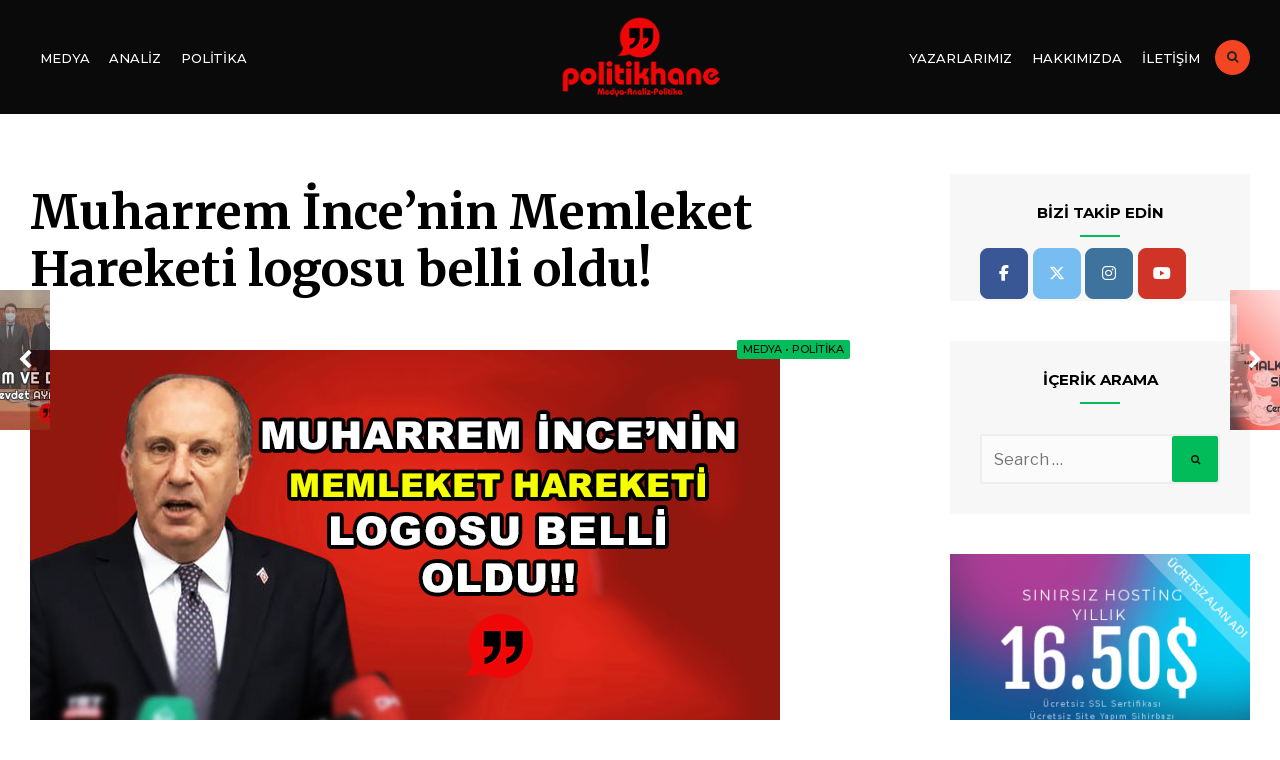

--- FILE ---
content_type: text/html; charset=UTF-8
request_url: https://www.politikhane.com/muharrem-incenin-memleket-hareketi-logosu-belli-oldu/
body_size: 13087
content:
<!DOCTYPE html>
<html lang="tr">
<head>
<script data-ad-client="ca-pub-4255078691429215" async src="https://pagead2.googlesyndication.com/pagead/js/adsbygoogle.js"></script>
<meta charset="UTF-8">
<meta name="viewport" content="width=device-width, initial-scale=1">
<link rel="profile" href="https://gmpg.org/xfn/11">
<link rel="pingback" href="https://www.politikhane.com/xmlrpc.php">
<meta name='robots' content='index, follow, max-image-preview:large, max-snippet:-1, max-video-preview:-1' />
<style>img:is([sizes="auto" i], [sizes^="auto," i]) { contain-intrinsic-size: 3000px 1500px }</style>
<!-- This site is optimized with the Yoast SEO plugin v22.6 - https://yoast.com/wordpress/plugins/seo/ -->
<title>Muharrem İnce&#039;nin Memleket Hareketi logosu belli oldu! - POLİTİKHANE</title>
<link rel="canonical" href="https://www.politikhane.com/muharrem-incenin-memleket-hareketi-logosu-belli-oldu/" />
<meta property="og:locale" content="tr_TR" />
<meta property="og:type" content="article" />
<meta property="og:title" content="Muharrem İnce&#039;nin Memleket Hareketi logosu belli oldu! - POLİTİKHANE" />
<meta property="og:description" content="Muharrem İnce&#8217;nin Memleket Hareketi&#8217;nin logosu belli oldu! CHP’den istifasını açıklayan eski Cumhurbaşkanı adayı ve Yalova Milletvekili Muharrem İnce, “Memleket Hareketi” adı altında başlattığı siyasi hareketini hem &hellip;" />
<meta property="og:url" content="https://www.politikhane.com/muharrem-incenin-memleket-hareketi-logosu-belli-oldu/" />
<meta property="og:site_name" content="POLİTİKHANE" />
<meta property="article:publisher" content="https://www.facebook.com/politikhane" />
<meta property="article:published_time" content="2021-02-21T13:31:48+00:00" />
<meta property="article:modified_time" content="2021-02-21T13:43:08+00:00" />
<meta property="og:image" content="https://www.politikhane.com/wp-content/uploads/2021/02/memleket-hareketi-logo.jpg" />
<meta property="og:image:width" content="750" />
<meta property="og:image:height" content="415" />
<meta property="og:image:type" content="image/jpeg" />
<meta name="author" content="politikhane" />
<meta name="twitter:card" content="summary_large_image" />
<meta name="twitter:creator" content="@politikhanecom" />
<meta name="twitter:site" content="@politikhanecom" />
<meta name="twitter:label1" content="Yazan:" />
<meta name="twitter:data1" content="politikhane" />
<meta name="twitter:label2" content="Tahmini okuma süresi" />
<meta name="twitter:data2" content="2 dakika" />
<script type="application/ld+json" class="yoast-schema-graph">{"@context":"https://schema.org","@graph":[{"@type":"Article","@id":"https://www.politikhane.com/muharrem-incenin-memleket-hareketi-logosu-belli-oldu/#article","isPartOf":{"@id":"https://www.politikhane.com/muharrem-incenin-memleket-hareketi-logosu-belli-oldu/"},"author":{"name":"politikhane","@id":"https://www.politikhane.com/#/schema/person/6c84b8ad90ea0da910548a5e6b459097"},"headline":"Muharrem İnce&#8217;nin Memleket Hareketi logosu belli oldu!","datePublished":"2021-02-21T13:31:48+00:00","dateModified":"2021-02-21T13:43:08+00:00","mainEntityOfPage":{"@id":"https://www.politikhane.com/muharrem-incenin-memleket-hareketi-logosu-belli-oldu/"},"wordCount":212,"commentCount":1,"publisher":{"@id":"https://www.politikhane.com/#organization"},"image":{"@id":"https://www.politikhane.com/muharrem-incenin-memleket-hareketi-logosu-belli-oldu/#primaryimage"},"thumbnailUrl":"https://www.politikhane.com/wp-content/uploads/2021/02/memleket-hareketi-logo.jpg","articleSection":["Medya","Politika"],"inLanguage":"tr","potentialAction":[{"@type":"CommentAction","name":"Comment","target":["https://www.politikhane.com/muharrem-incenin-memleket-hareketi-logosu-belli-oldu/#respond"]}]},{"@type":"WebPage","@id":"https://www.politikhane.com/muharrem-incenin-memleket-hareketi-logosu-belli-oldu/","url":"https://www.politikhane.com/muharrem-incenin-memleket-hareketi-logosu-belli-oldu/","name":"Muharrem İnce'nin Memleket Hareketi logosu belli oldu! - POLİTİKHANE","isPartOf":{"@id":"https://www.politikhane.com/#website"},"primaryImageOfPage":{"@id":"https://www.politikhane.com/muharrem-incenin-memleket-hareketi-logosu-belli-oldu/#primaryimage"},"image":{"@id":"https://www.politikhane.com/muharrem-incenin-memleket-hareketi-logosu-belli-oldu/#primaryimage"},"thumbnailUrl":"https://www.politikhane.com/wp-content/uploads/2021/02/memleket-hareketi-logo.jpg","datePublished":"2021-02-21T13:31:48+00:00","dateModified":"2021-02-21T13:43:08+00:00","breadcrumb":{"@id":"https://www.politikhane.com/muharrem-incenin-memleket-hareketi-logosu-belli-oldu/#breadcrumb"},"inLanguage":"tr","potentialAction":[{"@type":"ReadAction","target":["https://www.politikhane.com/muharrem-incenin-memleket-hareketi-logosu-belli-oldu/"]}]},{"@type":"ImageObject","inLanguage":"tr","@id":"https://www.politikhane.com/muharrem-incenin-memleket-hareketi-logosu-belli-oldu/#primaryimage","url":"https://www.politikhane.com/wp-content/uploads/2021/02/memleket-hareketi-logo.jpg","contentUrl":"https://www.politikhane.com/wp-content/uploads/2021/02/memleket-hareketi-logo.jpg","width":750,"height":415},{"@type":"BreadcrumbList","@id":"https://www.politikhane.com/muharrem-incenin-memleket-hareketi-logosu-belli-oldu/#breadcrumb","itemListElement":[{"@type":"ListItem","position":1,"name":"Ana sayfa","item":"https://www.politikhane.com/"},{"@type":"ListItem","position":2,"name":"Muharrem İnce&#8217;nin Memleket Hareketi logosu belli oldu!"}]},{"@type":"WebSite","@id":"https://www.politikhane.com/#website","url":"https://www.politikhane.com/","name":"POLİTİKHANE","description":"Medya-Analiz-Politika","publisher":{"@id":"https://www.politikhane.com/#organization"},"potentialAction":[{"@type":"SearchAction","target":{"@type":"EntryPoint","urlTemplate":"https://www.politikhane.com/?s={search_term_string}"},"query-input":"required name=search_term_string"}],"inLanguage":"tr"},{"@type":"Organization","@id":"https://www.politikhane.com/#organization","name":"POLİTİKHANE","url":"https://www.politikhane.com/","logo":{"@type":"ImageObject","inLanguage":"tr","@id":"https://www.politikhane.com/#/schema/logo/image/","url":"https://www.politikhane.com/wp-content/uploads/2020/04/cropped-Başlıksız-2-1.png","contentUrl":"https://www.politikhane.com/wp-content/uploads/2020/04/cropped-Başlıksız-2-1.png","width":349,"height":100,"caption":"POLİTİKHANE"},"image":{"@id":"https://www.politikhane.com/#/schema/logo/image/"},"sameAs":["https://www.facebook.com/politikhane","https://x.com/politikhanecom","https://www.instagram.com/politikhane/","https://www.youtube.com/channel/UCnVzTBzjJl7oNEQXB-ixJmg"]},{"@type":"Person","@id":"https://www.politikhane.com/#/schema/person/6c84b8ad90ea0da910548a5e6b459097","name":"politikhane","image":{"@type":"ImageObject","inLanguage":"tr","@id":"https://www.politikhane.com/#/schema/person/image/","url":"https://secure.gravatar.com/avatar/0b364f67959ccb4790c4aa9fe8c6f311?s=96&d=mm&r=g","contentUrl":"https://secure.gravatar.com/avatar/0b364f67959ccb4790c4aa9fe8c6f311?s=96&d=mm&r=g","caption":"politikhane"},"sameAs":["https://www.politikhane.com"],"url":"https://www.politikhane.com/author/politikhane/"}]}</script>
<!-- / Yoast SEO plugin. -->
<link rel='dns-prefetch' href='//static.addtoany.com' />
<link rel='dns-prefetch' href='//stats.wp.com' />
<link rel='dns-prefetch' href='//fonts.googleapis.com' />
<link rel='dns-prefetch' href='//c0.wp.com' />
<link rel='dns-prefetch' href='//pagead2.googlesyndication.com' />
<link rel="alternate" type="application/rss+xml" title="POLİTİKHANE &raquo; akışı" href="https://www.politikhane.com/feed/" />
<link rel="alternate" type="application/rss+xml" title="POLİTİKHANE &raquo; yorum akışı" href="https://www.politikhane.com/comments/feed/" />
<link rel="alternate" type="application/rss+xml" title="POLİTİKHANE &raquo; Muharrem İnce&#8217;nin Memleket Hareketi logosu belli oldu! yorum akışı" href="https://www.politikhane.com/muharrem-incenin-memleket-hareketi-logosu-belli-oldu/feed/" />
<link rel='stylesheet' id='wp-block-library-css' href='https://c0.wp.com/c/6.7.2/wp-includes/css/dist/block-library/style.min.css' type='text/css' media='all' />
<style id='wp-block-library-inline-css' type='text/css'>
.has-text-align-justify{text-align:justify;}
</style>
<link rel='stylesheet' id='mediaelement-css' href='https://c0.wp.com/c/6.7.2/wp-includes/js/mediaelement/mediaelementplayer-legacy.min.css' type='text/css' media='all' />
<link rel='stylesheet' id='wp-mediaelement-css' href='https://c0.wp.com/c/6.7.2/wp-includes/js/mediaelement/wp-mediaelement.min.css' type='text/css' media='all' />
<style id='jetpack-sharing-buttons-style-inline-css' type='text/css'>
.jetpack-sharing-buttons__services-list{display:flex;flex-direction:row;flex-wrap:wrap;gap:0;list-style-type:none;margin:5px;padding:0}.jetpack-sharing-buttons__services-list.has-small-icon-size{font-size:12px}.jetpack-sharing-buttons__services-list.has-normal-icon-size{font-size:16px}.jetpack-sharing-buttons__services-list.has-large-icon-size{font-size:24px}.jetpack-sharing-buttons__services-list.has-huge-icon-size{font-size:36px}@media print{.jetpack-sharing-buttons__services-list{display:none!important}}.editor-styles-wrapper .wp-block-jetpack-sharing-buttons{gap:0;padding-inline-start:0}ul.jetpack-sharing-buttons__services-list.has-background{padding:1.25em 2.375em}
</style>
<style id='classic-theme-styles-inline-css' type='text/css'>
/*! This file is auto-generated */
.wp-block-button__link{color:#fff;background-color:#32373c;border-radius:9999px;box-shadow:none;text-decoration:none;padding:calc(.667em + 2px) calc(1.333em + 2px);font-size:1.125em}.wp-block-file__button{background:#32373c;color:#fff;text-decoration:none}
</style>
<style id='global-styles-inline-css' type='text/css'>
:root{--wp--preset--aspect-ratio--square: 1;--wp--preset--aspect-ratio--4-3: 4/3;--wp--preset--aspect-ratio--3-4: 3/4;--wp--preset--aspect-ratio--3-2: 3/2;--wp--preset--aspect-ratio--2-3: 2/3;--wp--preset--aspect-ratio--16-9: 16/9;--wp--preset--aspect-ratio--9-16: 9/16;--wp--preset--color--black: #000000;--wp--preset--color--cyan-bluish-gray: #abb8c3;--wp--preset--color--white: #ffffff;--wp--preset--color--pale-pink: #f78da7;--wp--preset--color--vivid-red: #cf2e2e;--wp--preset--color--luminous-vivid-orange: #ff6900;--wp--preset--color--luminous-vivid-amber: #fcb900;--wp--preset--color--light-green-cyan: #7bdcb5;--wp--preset--color--vivid-green-cyan: #00d084;--wp--preset--color--pale-cyan-blue: #8ed1fc;--wp--preset--color--vivid-cyan-blue: #0693e3;--wp--preset--color--vivid-purple: #9b51e0;--wp--preset--gradient--vivid-cyan-blue-to-vivid-purple: linear-gradient(135deg,rgba(6,147,227,1) 0%,rgb(155,81,224) 100%);--wp--preset--gradient--light-green-cyan-to-vivid-green-cyan: linear-gradient(135deg,rgb(122,220,180) 0%,rgb(0,208,130) 100%);--wp--preset--gradient--luminous-vivid-amber-to-luminous-vivid-orange: linear-gradient(135deg,rgba(252,185,0,1) 0%,rgba(255,105,0,1) 100%);--wp--preset--gradient--luminous-vivid-orange-to-vivid-red: linear-gradient(135deg,rgba(255,105,0,1) 0%,rgb(207,46,46) 100%);--wp--preset--gradient--very-light-gray-to-cyan-bluish-gray: linear-gradient(135deg,rgb(238,238,238) 0%,rgb(169,184,195) 100%);--wp--preset--gradient--cool-to-warm-spectrum: linear-gradient(135deg,rgb(74,234,220) 0%,rgb(151,120,209) 20%,rgb(207,42,186) 40%,rgb(238,44,130) 60%,rgb(251,105,98) 80%,rgb(254,248,76) 100%);--wp--preset--gradient--blush-light-purple: linear-gradient(135deg,rgb(255,206,236) 0%,rgb(152,150,240) 100%);--wp--preset--gradient--blush-bordeaux: linear-gradient(135deg,rgb(254,205,165) 0%,rgb(254,45,45) 50%,rgb(107,0,62) 100%);--wp--preset--gradient--luminous-dusk: linear-gradient(135deg,rgb(255,203,112) 0%,rgb(199,81,192) 50%,rgb(65,88,208) 100%);--wp--preset--gradient--pale-ocean: linear-gradient(135deg,rgb(255,245,203) 0%,rgb(182,227,212) 50%,rgb(51,167,181) 100%);--wp--preset--gradient--electric-grass: linear-gradient(135deg,rgb(202,248,128) 0%,rgb(113,206,126) 100%);--wp--preset--gradient--midnight: linear-gradient(135deg,rgb(2,3,129) 0%,rgb(40,116,252) 100%);--wp--preset--font-size--small: 13px;--wp--preset--font-size--medium: 20px;--wp--preset--font-size--large: 36px;--wp--preset--font-size--x-large: 42px;--wp--preset--spacing--20: 0.44rem;--wp--preset--spacing--30: 0.67rem;--wp--preset--spacing--40: 1rem;--wp--preset--spacing--50: 1.5rem;--wp--preset--spacing--60: 2.25rem;--wp--preset--spacing--70: 3.38rem;--wp--preset--spacing--80: 5.06rem;--wp--preset--shadow--natural: 6px 6px 9px rgba(0, 0, 0, 0.2);--wp--preset--shadow--deep: 12px 12px 50px rgba(0, 0, 0, 0.4);--wp--preset--shadow--sharp: 6px 6px 0px rgba(0, 0, 0, 0.2);--wp--preset--shadow--outlined: 6px 6px 0px -3px rgba(255, 255, 255, 1), 6px 6px rgba(0, 0, 0, 1);--wp--preset--shadow--crisp: 6px 6px 0px rgba(0, 0, 0, 1);}:where(.is-layout-flex){gap: 0.5em;}:where(.is-layout-grid){gap: 0.5em;}body .is-layout-flex{display: flex;}.is-layout-flex{flex-wrap: wrap;align-items: center;}.is-layout-flex > :is(*, div){margin: 0;}body .is-layout-grid{display: grid;}.is-layout-grid > :is(*, div){margin: 0;}:where(.wp-block-columns.is-layout-flex){gap: 2em;}:where(.wp-block-columns.is-layout-grid){gap: 2em;}:where(.wp-block-post-template.is-layout-flex){gap: 1.25em;}:where(.wp-block-post-template.is-layout-grid){gap: 1.25em;}.has-black-color{color: var(--wp--preset--color--black) !important;}.has-cyan-bluish-gray-color{color: var(--wp--preset--color--cyan-bluish-gray) !important;}.has-white-color{color: var(--wp--preset--color--white) !important;}.has-pale-pink-color{color: var(--wp--preset--color--pale-pink) !important;}.has-vivid-red-color{color: var(--wp--preset--color--vivid-red) !important;}.has-luminous-vivid-orange-color{color: var(--wp--preset--color--luminous-vivid-orange) !important;}.has-luminous-vivid-amber-color{color: var(--wp--preset--color--luminous-vivid-amber) !important;}.has-light-green-cyan-color{color: var(--wp--preset--color--light-green-cyan) !important;}.has-vivid-green-cyan-color{color: var(--wp--preset--color--vivid-green-cyan) !important;}.has-pale-cyan-blue-color{color: var(--wp--preset--color--pale-cyan-blue) !important;}.has-vivid-cyan-blue-color{color: var(--wp--preset--color--vivid-cyan-blue) !important;}.has-vivid-purple-color{color: var(--wp--preset--color--vivid-purple) !important;}.has-black-background-color{background-color: var(--wp--preset--color--black) !important;}.has-cyan-bluish-gray-background-color{background-color: var(--wp--preset--color--cyan-bluish-gray) !important;}.has-white-background-color{background-color: var(--wp--preset--color--white) !important;}.has-pale-pink-background-color{background-color: var(--wp--preset--color--pale-pink) !important;}.has-vivid-red-background-color{background-color: var(--wp--preset--color--vivid-red) !important;}.has-luminous-vivid-orange-background-color{background-color: var(--wp--preset--color--luminous-vivid-orange) !important;}.has-luminous-vivid-amber-background-color{background-color: var(--wp--preset--color--luminous-vivid-amber) !important;}.has-light-green-cyan-background-color{background-color: var(--wp--preset--color--light-green-cyan) !important;}.has-vivid-green-cyan-background-color{background-color: var(--wp--preset--color--vivid-green-cyan) !important;}.has-pale-cyan-blue-background-color{background-color: var(--wp--preset--color--pale-cyan-blue) !important;}.has-vivid-cyan-blue-background-color{background-color: var(--wp--preset--color--vivid-cyan-blue) !important;}.has-vivid-purple-background-color{background-color: var(--wp--preset--color--vivid-purple) !important;}.has-black-border-color{border-color: var(--wp--preset--color--black) !important;}.has-cyan-bluish-gray-border-color{border-color: var(--wp--preset--color--cyan-bluish-gray) !important;}.has-white-border-color{border-color: var(--wp--preset--color--white) !important;}.has-pale-pink-border-color{border-color: var(--wp--preset--color--pale-pink) !important;}.has-vivid-red-border-color{border-color: var(--wp--preset--color--vivid-red) !important;}.has-luminous-vivid-orange-border-color{border-color: var(--wp--preset--color--luminous-vivid-orange) !important;}.has-luminous-vivid-amber-border-color{border-color: var(--wp--preset--color--luminous-vivid-amber) !important;}.has-light-green-cyan-border-color{border-color: var(--wp--preset--color--light-green-cyan) !important;}.has-vivid-green-cyan-border-color{border-color: var(--wp--preset--color--vivid-green-cyan) !important;}.has-pale-cyan-blue-border-color{border-color: var(--wp--preset--color--pale-cyan-blue) !important;}.has-vivid-cyan-blue-border-color{border-color: var(--wp--preset--color--vivid-cyan-blue) !important;}.has-vivid-purple-border-color{border-color: var(--wp--preset--color--vivid-purple) !important;}.has-vivid-cyan-blue-to-vivid-purple-gradient-background{background: var(--wp--preset--gradient--vivid-cyan-blue-to-vivid-purple) !important;}.has-light-green-cyan-to-vivid-green-cyan-gradient-background{background: var(--wp--preset--gradient--light-green-cyan-to-vivid-green-cyan) !important;}.has-luminous-vivid-amber-to-luminous-vivid-orange-gradient-background{background: var(--wp--preset--gradient--luminous-vivid-amber-to-luminous-vivid-orange) !important;}.has-luminous-vivid-orange-to-vivid-red-gradient-background{background: var(--wp--preset--gradient--luminous-vivid-orange-to-vivid-red) !important;}.has-very-light-gray-to-cyan-bluish-gray-gradient-background{background: var(--wp--preset--gradient--very-light-gray-to-cyan-bluish-gray) !important;}.has-cool-to-warm-spectrum-gradient-background{background: var(--wp--preset--gradient--cool-to-warm-spectrum) !important;}.has-blush-light-purple-gradient-background{background: var(--wp--preset--gradient--blush-light-purple) !important;}.has-blush-bordeaux-gradient-background{background: var(--wp--preset--gradient--blush-bordeaux) !important;}.has-luminous-dusk-gradient-background{background: var(--wp--preset--gradient--luminous-dusk) !important;}.has-pale-ocean-gradient-background{background: var(--wp--preset--gradient--pale-ocean) !important;}.has-electric-grass-gradient-background{background: var(--wp--preset--gradient--electric-grass) !important;}.has-midnight-gradient-background{background: var(--wp--preset--gradient--midnight) !important;}.has-small-font-size{font-size: var(--wp--preset--font-size--small) !important;}.has-medium-font-size{font-size: var(--wp--preset--font-size--medium) !important;}.has-large-font-size{font-size: var(--wp--preset--font-size--large) !important;}.has-x-large-font-size{font-size: var(--wp--preset--font-size--x-large) !important;}
:where(.wp-block-post-template.is-layout-flex){gap: 1.25em;}:where(.wp-block-post-template.is-layout-grid){gap: 1.25em;}
:where(.wp-block-columns.is-layout-flex){gap: 2em;}:where(.wp-block-columns.is-layout-grid){gap: 2em;}
:root :where(.wp-block-pullquote){font-size: 1.5em;line-height: 1.6;}
</style>
<!-- <link rel='stylesheet' id='contact-form-7-css' href='https://www.politikhane.com/wp-content/plugins/contact-form-7/includes/css/styles.css?ver=5.5.6' type='text/css' media='all' /> -->
<!-- <link rel='stylesheet' id='sow-social-media-buttons-flat-1e585647180b-css' href='https://www.politikhane.com/wp-content/uploads/siteorigin-widgets/sow-social-media-buttons-flat-1e585647180b.css?ver=6.7.2' type='text/css' media='all' /> -->
<!-- <link rel='stylesheet' id='story-magazine-style-css' href='https://www.politikhane.com/wp-content/themes/story-magazine/style.css?ver=6.7.2' type='text/css' media='all' /> -->
<!-- <link rel='stylesheet' id='font-awesome-css' href='https://www.politikhane.com/wp-content/plugins/elementor/assets/lib/font-awesome/css/font-awesome.min.css?ver=4.7.0' type='text/css' media='all' /> -->
<!-- <link rel='stylesheet' id='story-magazine-mobile-css' href='https://www.politikhane.com/wp-content/themes/story-magazine/style-mobile.css?ver=6.7.2' type='text/css' media='all' /> -->
<link rel="stylesheet" type="text/css" href="//www.politikhane.com/wp-content/cache/wpfc-minified/mb8ufoun/du5r4.css" media="all"/>
<link rel='stylesheet' id='story-magazine-fonts-css' href='//fonts.googleapis.com/css?family=Libre+Franklin%3A400%2C400i%2C700%7CMerriweather%3A300%2C400%2C700%2C400i%7CMontserrat%3A400%2C500%2C600%2C700%26subset%3Dcyrillic%2Ccyrillic-ext%2Cgreek%2Cgreek-ext%2Clatin-ext%2Cvietnamese&#038;ver=1.0.0' type='text/css' media='all' />
<!-- <link rel='stylesheet' id='addtoany-css' href='https://www.politikhane.com/wp-content/plugins/add-to-any/addtoany.min.css?ver=1.16' type='text/css' media='all' /> -->
<style>.addtoany_content{clear:both;margin:16px auto}.addtoany_header{margin:0 0 16px}.addtoany_list{display:inline;line-height:16px}.a2a_kit a:empty,.a2a_kit a[class^="a2a_button_"]:has(.a2a_s_undefined){display:none}.addtoany_list a,.widget .addtoany_list a{border:0;box-shadow:none;display:inline-block;font-size:16px;padding:0 4px;vertical-align:middle}.addtoany_list a img{border:0;display:inline-block;opacity:1;overflow:hidden;vertical-align:baseline}.addtoany_list a span{display:inline-block;float:none}.addtoany_list.a2a_kit_size_32 a{font-size:32px}.addtoany_list.a2a_kit_size_32 a:not(.addtoany_special_service)>span{height:32px;line-height:32px;width:32px}.addtoany_list a:not(.addtoany_special_service)>span{border-radius:4px;display:inline-block;opacity:1}.addtoany_list a .a2a_count{position:relative;vertical-align:top}.site .a2a_kit.addtoany_list a:focus,.addtoany_list a:hover,.widget .addtoany_list a:hover{background:none;border:0;box-shadow:none}.addtoany_list a:hover img,.addtoany_list a:hover span{opacity:.7}.addtoany_list a.addtoany_special_service:hover img,.addtoany_list a.addtoany_special_service:hover span{opacity:1}.addtoany_special_service{display:inline-block;vertical-align:middle}.addtoany_special_service a,.addtoany_special_service div,.addtoany_special_service div.fb_iframe_widget,.addtoany_special_service iframe,.addtoany_special_service span{margin:0;vertical-align:baseline!important}.addtoany_special_service iframe{display:inline;max-width:none}a.addtoany_share.addtoany_no_icon span.a2a_img_text{display:none}a.addtoany_share img{border:0;width:auto;height:auto}</style>
<script type="text/javascript" id="addtoany-core-js-before">
/* <![CDATA[ */
window.a2a_config=window.a2a_config||{};a2a_config.callbacks=[];a2a_config.overlays=[];a2a_config.templates={};a2a_localize = {
Share: "Share",
Save: "Save",
Subscribe: "Subscribe",
Email: "Email",
Bookmark: "Bookmark",
ShowAll: "Show all",
ShowLess: "Show less",
FindServices: "Find service(s)",
FindAnyServiceToAddTo: "Instantly find any service to add to",
PoweredBy: "Powered by",
ShareViaEmail: "Share via email",
SubscribeViaEmail: "Subscribe via email",
BookmarkInYourBrowser: "Bookmark in your browser",
BookmarkInstructions: "Press Ctrl+D or \u2318+D to bookmark this page",
AddToYourFavorites: "Add to your favorites",
SendFromWebOrProgram: "Send from any email address or email program",
EmailProgram: "Email program",
More: "More&#8230;",
ThanksForSharing: "Thanks for sharing!",
ThanksForFollowing: "Thanks for following!"
};
/* ]]> */
</script>
<script type="text/javascript" async src="https://static.addtoany.com/menu/page.js" id="addtoany-core-js"></script>
<script type="text/javascript" src="https://c0.wp.com/c/6.7.2/wp-includes/js/jquery/jquery.min.js" id="jquery-core-js"></script>
<script type="text/javascript" src="https://c0.wp.com/c/6.7.2/wp-includes/js/jquery/jquery-migrate.min.js" id="jquery-migrate-js"></script>
<script src='//www.politikhane.com/wp-content/cache/wpfc-minified/k97zhaai/du5r4.js' type="text/javascript"></script>
<!-- <script type="text/javascript" async src="https://www.politikhane.com/wp-content/plugins/add-to-any/addtoany.min.js?ver=1.1" id="addtoany-jquery-js"></script> -->
<link rel="https://api.w.org/" href="https://www.politikhane.com/wp-json/" /><link rel="alternate" title="JSON" type="application/json" href="https://www.politikhane.com/wp-json/wp/v2/posts/1612" /><link rel="EditURI" type="application/rsd+xml" title="RSD" href="https://www.politikhane.com/xmlrpc.php?rsd" />
<meta name="generator" content="WordPress 6.7.2" />
<link rel='shortlink' href='https://www.politikhane.com/?p=1612' />
<!-- Custom Logo: hide header text -->
<style id="custom-logo-css" type="text/css">
.site-title, .site-description {
position: absolute;
clip: rect(1px, 1px, 1px, 1px);
}
</style>
<link rel="alternate" title="oEmbed (JSON)" type="application/json+oembed" href="https://www.politikhane.com/wp-json/oembed/1.0/embed?url=https%3A%2F%2Fwww.politikhane.com%2Fmuharrem-incenin-memleket-hareketi-logosu-belli-oldu%2F" />
<link rel="alternate" title="oEmbed (XML)" type="text/xml+oembed" href="https://www.politikhane.com/wp-json/oembed/1.0/embed?url=https%3A%2F%2Fwww.politikhane.com%2Fmuharrem-incenin-memleket-hareketi-logosu-belli-oldu%2F&#038;format=xml" />
<meta name="generator" content="Site Kit by Google 1.120.0" />	<style>img#wpstats{display:none}</style>
<!--Customizer CSS--> 
<style type="text/css">
.ghost,a.page-numbers { background-color:#f7f7f7; }.p-border,.widgetable li,.social-menu a,.taggs a { border-color:#eeeeee; }.ribbon,.format-quote .item_inn,.tmnf_icon,.page-numbers.current,li.current a,.flex-direction-nav a,#submit,h2.widget:after,h2.block:after { background-color:#01bc59; }.ribbon,.ribbon a,.ribbon p,a.ribbon,.format-quote,.format-quote a,.tmnf_icon,.page-numbers.current,li.current a,#submit { color:#0a0a0a; }a:hover { color:#687077; }.entry p a { color:#f44522; }.entry p a { border-color:#f44522; }.entry p a:hover { color:#f44522; }.entry p a:hover { border-color:#f44522; }	  
#header,.nav li ul,#fixed-nav { background-color:#0a0a0a; }.nav a { color:#ffffff; }#titles a { color:#ffffff; }#titles p { color:#8c8c8c; }#header .searchOpen,.nav li a:hover { background-color:#f44522; }#header .searchOpen,.nav li a:hover { color:#222222; } 
</style> 
<!--/Customizer CSS-->
<!-- Google AdSense meta tags added by Site Kit -->
<meta name="google-adsense-platform-account" content="ca-host-pub-2644536267352236">
<meta name="google-adsense-platform-domain" content="sitekit.withgoogle.com">
<!-- End Google AdSense meta tags added by Site Kit -->
<meta name="generator" content="Elementor 3.18.0; features: e_dom_optimization, e_optimized_assets_loading, additional_custom_breakpoints, block_editor_assets_optimize, e_image_loading_optimization; settings: css_print_method-external, google_font-enabled, font_display-auto">
<!-- Google AdSense snippet added by Site Kit -->
<script type="text/javascript" async="async" src="https://pagead2.googlesyndication.com/pagead/js/adsbygoogle.js?client=ca-pub-4255078691429215&amp;host=ca-host-pub-2644536267352236" crossorigin="anonymous"></script>
<!-- End Google AdSense snippet added by Site Kit -->
<link rel="icon" href="https://www.politikhane.com/wp-content/uploads/2020/04/cropped-unnamed-32x32.png" sizes="32x32" />
<link rel="icon" href="https://www.politikhane.com/wp-content/uploads/2020/04/cropped-unnamed-192x192.png" sizes="192x192" />
<link rel="apple-touch-icon" href="https://www.politikhane.com/wp-content/uploads/2020/04/cropped-unnamed-180x180.png" />
<meta name="msapplication-TileImage" content="https://www.politikhane.com/wp-content/uploads/2020/04/cropped-unnamed-270x270.png" />
</head>
<body data-rsssl=1 class="post-template-default single single-post postid-1612 single-format-standard wp-custom-logo elementor-default elementor-kit-64">
<div class="postbar ">
<div id="header" class="clearfix" itemscope itemtype="http://schema.org/WPHeader">
<div class="head-bg-image"><img src="" height="100" width="1200" alt="" /></div>
<div class="container container_alt">
<div id="titles">
<a href="https://www.politikhane.com/" class="custom-logo-link" rel="home"><img width="349" height="100" src="https://www.politikhane.com/wp-content/uploads/2020/04/cropped-Başlıksız-2-1.png" class="custom-logo" alt="POLİTİKHANE" decoding="async" srcset="https://www.politikhane.com/wp-content/uploads/2020/04/cropped-Başlıksız-2-1.png 349w, https://www.politikhane.com/wp-content/uploads/2020/04/cropped-Başlıksız-2-1-300x86.png 300w" sizes="(max-width: 349px) 100vw, 349px" /></a>                                		<h1 class="site-title"><a href="https://www.politikhane.com/">POLİTİKHANE</a></h1>
<p class="site-description site-tagline">Medya-Analiz-Politika</p>
</div><!-- end #titles  -->
<a id="navtrigger" class="ribbon" href="#"><i class="fa fa-bars"></i></a>
<nav id="navigation" itemscope itemtype="http://schema.org/SiteNavigationElement"> 
<ul id="main-nav-left" class="nav tmnf_custom_menu"><li id="menu-item-84" class="menu-item menu-item-type-taxonomy menu-item-object-category current-post-ancestor current-menu-parent current-post-parent menu-item-84"><a href="https://www.politikhane.com/medya/">Medya</a></li>
<li id="menu-item-85" class="menu-item menu-item-type-taxonomy menu-item-object-category menu-item-85"><a href="https://www.politikhane.com/analiz/">Analiz</a></li>
<li id="menu-item-86" class="menu-item menu-item-type-taxonomy menu-item-object-category current-post-ancestor current-menu-parent current-post-parent menu-item-86"><a href="https://www.politikhane.com/politika/">Politika</a></li>
</ul><ul id="main-nav-right" class="nav tmnf_custom_menu"><li id="menu-item-1003" class="menu-item menu-item-type-post_type menu-item-object-page menu-item-1003"><a href="https://www.politikhane.com/yazarlarimiz/">YAZARLARIMIZ</a></li>
<li id="menu-item-40" class="menu-item menu-item-type-post_type menu-item-object-page menu-item-40"><a href="https://www.politikhane.com/hakkimizda/">HAKKIMIZDA</a></li>
<li id="menu-item-33" class="menu-item menu-item-type-post_type menu-item-object-page menu-item-33"><a href="https://www.politikhane.com/iletisim/">İLETİŞİM</a></li>
</ul>                
<a class="searchOpen" href="#" ><i class="fa fa-search"></i></a>
</nav><!-- end #navigation  -->
</div><!-- end .container  -->
</div><!-- end #header  -->
<div class="wrapper">
<div itemscope itemtype="http://schema.org/NewsArticle">
<meta itemscope itemprop="mainEntityOfPage"  content=""  itemType="https://schema.org/WebPage" itemid="https://www.politikhane.com/muharrem-incenin-memleket-hareketi-logosu-belli-oldu/"/>
<div id="core" class="container">
<div class="postbar">
<div id="content" class="eightcol first">
<div class="item normal tranz p-border post-1612 post type-post status-publish format-standard has-post-thumbnail hentry category-medya category-politika">
<div class="post-head">
<h1 class="entry-title" itemprop="headline"><span itemprop="name">Muharrem İnce&#8217;nin Memleket Hareketi logosu belli oldu!</span></h1>
<p class="meta cat rad tranz ribbon">
<a href="https://www.politikhane.com/medya/" rel="category tag">Medya</a> &bull; <a href="https://www.politikhane.com/politika/" rel="category tag">Politika</a>    </p>
</div>
<div class="entryhead" itemprop="image" itemscope itemtype="https://schema.org/ImageObject">
<a href="https://www.politikhane.com/muharrem-incenin-memleket-hareketi-logosu-belli-oldu/">
<img width="750" height="415" src="https://www.politikhane.com/wp-content/uploads/2021/02/memleket-hareketi-logo.jpg" class="standard grayscale grayscale-fade wp-post-image" alt="" decoding="async" srcset="https://www.politikhane.com/wp-content/uploads/2021/02/memleket-hareketi-logo.jpg 750w, https://www.politikhane.com/wp-content/uploads/2021/02/memleket-hareketi-logo-300x166.jpg 300w" sizes="(max-width: 750px) 100vw, 750px" />            
</a>
</div><!-- end .entryhead -->
<div class="clearfix"></div>
<div class="item_inn tranz p-border">
<div class="meta-single p-border">
<p class="meta author tranz"> 
<img alt='' src='https://secure.gravatar.com/avatar/0b364f67959ccb4790c4aa9fe8c6f311?s=22&#038;d=mm&#038;r=g' srcset='https://secure.gravatar.com/avatar/0b364f67959ccb4790c4aa9fe8c6f311?s=44&#038;d=mm&#038;r=g 2x' class='avatar avatar-22 photo' height='22' width='22' decoding='async'/><span>Written by: <a href="https://www.politikhane.com/author/politikhane/" title="politikhane tarafından yazılan yazılar" rel="author">politikhane</a></span>    </p>
<p class="meta date tranz post-date"> 
21 Şubat 2021    </p>
</div>
<div class="clearfix"></div>
<div class="entry" itemprop="text">
<p>Muharrem İnce&#8217;nin Memleket Hareketi&#8217;nin logosu belli oldu!</p>
<p>CHP’den istifasını açıklayan eski Cumhurbaşkanı adayı ve Yalova Milletvekili Muharrem İnce, “Memleket Hareketi” adı altında başlattığı siyasi hareketini hem iktidar hem de muhalefet karşısında alternatif partiye dönüştüreceğini ilan etmişti.</p>
<p>24 Haziran 2018’deki seçime CHP’nin Cumhurbaşkanı adayı olarak girdiği yarışta, AKP Genel Başkanı Recep Tayyip Erdoğan karşısında kaybeden Muharrem İnce, o günden bugüne kadar seçim süreci nedeniyle suçladığı parti yönetimi karşısında içeride değişim gücünü bulamadı ve CHP’den ayrılığını geçtiğimiz günlerde resmileştirmişti. Partisi için Ankara’da Çetin Emeç Bulvarı’nda genel merkez binası kiralandı. 6 katlı binanın kirasının ve tadilat masraflarının &#8216;imece usulü&#8217; karşılanacağı belirtildi. Partinin logosu ise merak konusu olmuştu.</p>
<p>Türk Patent ve Marka Kurumu&#8217;na yapılan 19.02.2021 tarihinde yapılan &#8221;memleket partisi&#8221; tescil başvurusu dikkatlerden kaçmadı. 2021/027527 Başvuru nolu dosyada partinin logusunun ise şu şekilde olduğu iddia edildi;</p>
<p><img fetchpriority="high" decoding="async" class="alignnone wp-image-1613 size-medium" src="https://www.politikhane.com/wp-content/uploads/2021/02/memleket-partisi-300x248.jpg" alt="" width="300" height="248" srcset="https://www.politikhane.com/wp-content/uploads/2021/02/memleket-partisi-300x248.jpg 300w, https://www.politikhane.com/wp-content/uploads/2021/02/memleket-partisi.jpg 591w" sizes="(max-width: 300px) 100vw, 300px" /></p>
<p>Memleket Hareketi Patent başvurusu sayfası ise;</p>
<p><a href="https://online.turkpatent.gov.tr/trademark-search/pub/#trademark_result_detail">https://online.turkpatent.gov.tr/trademark-search/pub/#trademark_result_detail</a></p>
<p><img decoding="async" class="alignnone size-large wp-image-1614" src="https://www.politikhane.com/wp-content/uploads/2021/02/WhatsApp-Image-2021-02-21-at-16.00.24-1024x622.jpeg" alt="" width="854" height="519" srcset="https://www.politikhane.com/wp-content/uploads/2021/02/WhatsApp-Image-2021-02-21-at-16.00.24-1024x622.jpeg 1024w, https://www.politikhane.com/wp-content/uploads/2021/02/WhatsApp-Image-2021-02-21-at-16.00.24-300x182.jpeg 300w, https://www.politikhane.com/wp-content/uploads/2021/02/WhatsApp-Image-2021-02-21-at-16.00.24-768x467.jpeg 768w, https://www.politikhane.com/wp-content/uploads/2021/02/WhatsApp-Image-2021-02-21-at-16.00.24.jpeg 1353w" sizes="(max-width: 854px) 100vw, 854px" /></p>
<div class="addtoany_share_save_container addtoany_content addtoany_content_bottom"><div class="a2a_kit a2a_kit_size_32 addtoany_list" data-a2a-url="https://www.politikhane.com/muharrem-incenin-memleket-hareketi-logosu-belli-oldu/" data-a2a-title="Muharrem İnce’nin Memleket Hareketi logosu belli oldu!"><a class="a2a_button_facebook" href="https://www.addtoany.com/add_to/facebook?linkurl=https%3A%2F%2Fwww.politikhane.com%2Fmuharrem-incenin-memleket-hareketi-logosu-belli-oldu%2F&amp;linkname=Muharrem%20%C4%B0nce%E2%80%99nin%20Memleket%20Hareketi%20logosu%20belli%20oldu%21" title="Facebook" rel="nofollow noopener" target="_blank"></a><a class="a2a_button_twitter" href="https://www.addtoany.com/add_to/twitter?linkurl=https%3A%2F%2Fwww.politikhane.com%2Fmuharrem-incenin-memleket-hareketi-logosu-belli-oldu%2F&amp;linkname=Muharrem%20%C4%B0nce%E2%80%99nin%20Memleket%20Hareketi%20logosu%20belli%20oldu%21" title="Twitter" rel="nofollow noopener" target="_blank"></a><a class="a2a_button_email" href="https://www.addtoany.com/add_to/email?linkurl=https%3A%2F%2Fwww.politikhane.com%2Fmuharrem-incenin-memleket-hareketi-logosu-belli-oldu%2F&amp;linkname=Muharrem%20%C4%B0nce%E2%80%99nin%20Memleket%20Hareketi%20logosu%20belli%20oldu%21" title="Email" rel="nofollow noopener" target="_blank"></a><a class="a2a_button_whatsapp" href="https://www.addtoany.com/add_to/whatsapp?linkurl=https%3A%2F%2Fwww.politikhane.com%2Fmuharrem-incenin-memleket-hareketi-logosu-belli-oldu%2F&amp;linkname=Muharrem%20%C4%B0nce%E2%80%99nin%20Memleket%20Hareketi%20logosu%20belli%20oldu%21" title="WhatsApp" rel="nofollow noopener" target="_blank"></a><a class="a2a_dd addtoany_share_save addtoany_share" href="https://www.addtoany.com/share"></a></div></div><div class="post-pagination"></div>            
<div class="clearfix"></div>
</div><!-- end .entry -->
<div class="postinfo p-border">    
<p class="modified small cntr" itemprop="dateModified" >Last modified: 21 Şubat 2021</p>
<div id="post-nav">
<div class="post-previous tranz">
<a class="post-nav-image" href="https://www.politikhane.com/iki-resim-ve-doga-talani/"><img width="150" height="150" src="https://www.politikhane.com/wp-content/uploads/2021/02/tolga-tosun-1-150x150.jpg" class="grayscale grayscale-fade wp-post-image" alt="" decoding="async" /><span class="arrow"><i class="fa fa-chevron-left"></i>
</span></a>
<a class="post-nav-text ghost boxshadow" href="https://www.politikhane.com/iki-resim-ve-doga-talani/">Previous Story:<br/> <strong>İKİ RESİM VE DOĞA TALANI</strong></a>
</div>
<div class="post-next tranz">
<a class="post-nav-image" href="https://www.politikhane.com/halkci-toplumcu-siyaset-ci/"><img width="150" height="150" src="https://www.politikhane.com/wp-content/uploads/2021/02/cemil-yavuz-hoca-150x150.jpg" class="grayscale grayscale-fade wp-post-image" alt="" decoding="async" /><span class="arrow"><i class="fa fa-chevron-right"></i>
</span></a>
<a class="post-nav-text ghost tranz boxshadow" href="https://www.politikhane.com/halkci-toplumcu-siyaset-ci/">Next Story:<br/> <strong>HALKÇI-TOPLUMCU” SİYASET/Çİ!</strong></a>
</div>
</div><div class="clearfix"></div>        <div class="postauthor vcard author p-border"  itemprop="publisher" itemscope itemtype="https://schema.org/Organization">
<h3 class="additional">About the Author / <span class="fn" itemprop="name"><a href="https://www.politikhane.com/author/politikhane/" title="politikhane tarafından yazılan yazılar" rel="author">politikhane</a></span></h3>
<div itemprop="logo" itemscope itemtype="https://schema.org/ImageObject">
<img src="https://secure.gravatar.com/avatar/0b364f67959ccb4790c4aa9fe8c6f311?s=96&#038;d=mm&#038;r=g" class="avatar avatar-80 photo" height="80" width="80" /> 
</div>
<div class="authordesc"></div>
</div>
<div class="clearfix"></div>            
</div>
<div class="clearfix"></div>
<div id="comments" class="p-border">
<h4 id="comments-title" class="p-border">
One Reply to &ldquo;Muharrem İnce&#8217;nin Memleket Hareketi logosu belli oldu!&rdquo;			</h4>
<div class="hrline"></div>
<ol class="commentlist">
<li class="comment even thread-even depth-1" id="comment-369">
<div id="div-comment-369" class="comment-body">
<div class="comment-author vcard">
<img alt='' src='https://secure.gravatar.com/avatar/3ac477cce0585e4acf9799b31dedabef?s=54&#038;d=mm&#038;r=g' srcset='https://secure.gravatar.com/avatar/3ac477cce0585e4acf9799b31dedabef?s=108&#038;d=mm&#038;r=g 2x' class='avatar avatar-54 photo' height='54' width='54' decoding='async'/>			<cite class="fn">Mesut</cite> <span class="says">dedi ki:</span>		</div>
<div class="comment-meta commentmetadata">
<a href="https://www.politikhane.com/muharrem-incenin-memleket-hareketi-logosu-belli-oldu/#comment-369">31 Mayıs 2021, 01:29</a>		</div>
<p>Milliyet’in logosunu ve CHP nin logosunu çalmış !</p>
<div class="reply"><a rel="nofollow" class="comment-reply-link" href="#comment-369" data-commentid="369" data-postid="1612" data-belowelement="div-comment-369" data-respondelement="respond" data-replyto="Mesut için yanıt" aria-label="Mesut için yanıt">Yanıtla</a></div>
</div>
</li><!-- #comment-## -->
</ol>
<div id="respond" class="comment-respond">
<h3 id="reply-title" class="comment-reply-title">Bir yanıt yazın <small><a rel="nofollow" id="cancel-comment-reply-link" href="/muharrem-incenin-memleket-hareketi-logosu-belli-oldu/#respond" style="display:none;">Yanıtı iptal et</a></small></h3><form action="https://www.politikhane.com/wp-comments-post.php" method="post" id="commentform" class="comment-form"><p class="comment-notes"><span id="email-notes">E-posta adresiniz yayınlanmayacak.</span> <span class="required-field-message">Gerekli alanlar <span class="required">*</span> ile işaretlenmişlerdir</span></p><p class="comment-form-comment"><label for="comment">Yorum <span class="required">*</span></label> <textarea id="comment" name="comment" cols="45" rows="8" maxlength="65525" required="required"></textarea></p><p class="comment-form-author"><label for="author">Ad <span class="required">*</span></label> <input id="author" name="author" type="text" value="" size="30" maxlength="245" autocomplete="name" required="required" /></p>
<p class="comment-form-email"><label for="email">E-posta <span class="required">*</span></label> <input id="email" name="email" type="text" value="" size="30" maxlength="100" aria-describedby="email-notes" autocomplete="email" required="required" /></p>
<p class="comment-form-url"><label for="url">İnternet sitesi</label> <input id="url" name="url" type="text" value="" size="30" maxlength="200" autocomplete="url" /></p>
<p class="comment-form-cookies-consent"><input id="wp-comment-cookies-consent" name="wp-comment-cookies-consent" type="checkbox" value="yes" /> <label for="wp-comment-cookies-consent">Daha sonraki yorumlarımda kullanılması için adım, e-posta adresim ve site adresim bu tarayıcıya kaydedilsin.</label></p>
<p class="form-submit"><input name="submit" type="submit" id="submit" class="submit" value="Yorum gönder" /> <input type='hidden' name='comment_post_ID' value='1612' id='comment_post_ID' />
<input type='hidden' name='comment_parent' id='comment_parent' value='0' />
</p><p style="display: none;"><input type="hidden" id="akismet_comment_nonce" name="akismet_comment_nonce" value="ba1ab237ef" /></p><p style="display: none !important;" class="akismet-fields-container" data-prefix="ak_"><label>&#916;<textarea name="ak_hp_textarea" cols="45" rows="8" maxlength="100"></textarea></label><input type="hidden" id="ak_js_1" name="ak_js" value="211"/><script>document.getElementById( "ak_js_1" ).setAttribute( "value", ( new Date() ).getTime() );</script></p></form>	</div><!-- #respond -->
</div><!-- #comments -->
</div><!-- end .item_inn -->
</div>               
</div><!-- end #content -->
<div id="sidebar"  class="fourcol woocommerce p-border">
<div class="widgetable p-border">
<div class="sidele ghost"><div
class="so-widget-sow-social-media-buttons so-widget-sow-social-media-buttons-flat-3b7e66e4fdf6"
>
<h2 class="widget">BİZİ TAKİP EDİN</h2>
<div class="social-media-button-container">
<a class="sow-social-media-button-facebook-0 sow-social-media-button" title="POLİTİKHANE on Facebook" aria-label="POLİTİKHANE on Facebook" target="_blank" rel="noopener noreferrer" href="https://www.facebook.com/politikhane" >
<span>
<span class="sow-icon-fontawesome sow-fab" data-sow-icon="&#xf39e;"
aria-hidden="true"></span>							</span>
</a>
<a class="sow-social-media-button-x-twitter-0 sow-social-media-button" title="POLİTİKHANE on X Twitter" aria-label="POLİTİKHANE on X Twitter" target="_blank" rel="noopener noreferrer" href="https://twitter.com/politikhanecom" >
<span>
<span class="sow-icon-fontawesome sow-fab" data-sow-icon="&#xe61b;"
aria-hidden="true"></span>							</span>
</a>
<a class="sow-social-media-button-instagram-0 sow-social-media-button" title="POLİTİKHANE on Instagram" aria-label="POLİTİKHANE on Instagram" target="_blank" rel="noopener noreferrer" href="https://instagram.com/politikhane" >
<span>
<span class="sow-icon-fontawesome sow-fab" data-sow-icon="&#xf16d;"
aria-hidden="true"></span>							</span>
</a>
<a class="sow-social-media-button-youtube-0 sow-social-media-button" title="POLİTİKHANE on Youtube" aria-label="POLİTİKHANE on Youtube" target="_blank" rel="noopener noreferrer" href="https://www.youtube.com/channel/UCnVzTBzjJl7oNEQXB-ixJmg?view_as=subscriber" >
<span>
<span class="sow-icon-fontawesome sow-fab" data-sow-icon="&#xf167;"
aria-hidden="true"></span>							</span>
</a>
</div>
</div></div><div class="sidele ghost"><h2 class="widget">İçerik Arama</h2>
<form class="searchform" role="search" method="get" class="search-form" action="https://www.politikhane.com/">
<label for="search-form-67d0885972a60"><span class="screen-reader-text">Search for:</span></label>
<input type="search" id="search-form-67d0885972a60"  class="s rad p-border" placeholder="Search &hellip;" value="" name="s" />
<button type="submit" class="searchSubmit ribbon"><i class="fa fa-search"></i></button>
</form></div><div class="sidele ghost"><a href="https://www.wnokta.com/hosting.html?link=197"><img width="300" height="250" src="https://www.politikhane.com/wp-content/uploads/2021/06/mavi-d-336x280-1-300x250.png" class="image wp-image-2036  attachment-medium size-medium" alt="" style="max-width: 100%; height: auto;" decoding="async" srcset="https://www.politikhane.com/wp-content/uploads/2021/06/mavi-d-336x280-1-300x250.png 300w, https://www.politikhane.com/wp-content/uploads/2021/06/mavi-d-336x280-1.png 336w" sizes="(max-width: 300px) 100vw, 300px" /></a></div>
<div class="sidele ghost">
<h2 class="widget">Son Yazılar</h2>
<ul>
<li>
<a href="https://www.politikhane.com/merinos-ciftliginde-diyanet-siyaset-merkezli-poyraz-firtinasi/">MERİNOS ÇİFTLİĞİ’NDE DİYANET-SİYASET MERKEZLİ POYRAZ FIRTINASI</a>
</li>
<li>
<a href="https://www.politikhane.com/kabahatin-cogu-sende/">KABAHATİN ÇOĞU SENDE</a>
</li>
<li>
<a href="https://www.politikhane.com/mankurtlasmak/">MANKURTLAŞMAK</a>
</li>
<li>
<a href="https://www.politikhane.com/elestiride-tutarlilik/">Eleştiride Tutarlılık</a>
</li>
<li>
<a href="https://www.politikhane.com/ali-amcanin-cebindeki-mektup/">ALİ AMCANIN CEBİNDEKİ MEKTUP</a>
</li>
</ul>
</div>            
</div>
<div class="widgetable widgetable_sticky">
<div class="sidele ghost"><h2 class="widget">Kategoriler</h2>
<ul>
<li class="cat-item cat-item-4"><a href="https://www.politikhane.com/analiz/">Analiz</a>
</li>
<li class="cat-item cat-item-251"><a href="https://www.politikhane.com/edebiyat/">Edebiyat</a>
</li>
<li class="cat-item cat-item-3"><a href="https://www.politikhane.com/medya/">Medya</a>
</li>
<li class="cat-item cat-item-2"><a href="https://www.politikhane.com/politika/">Politika</a>
</li>
<li class="cat-item cat-item-1"><a href="https://www.politikhane.com/uncategorized/">Uncategorized</a>
</li>
</ul>
</div>            
</div>
</div><!-- #sidebar -->    
</div><!-- end .postbar -->
</div> 

</div><!-- /.container -->
<div class="footer-icons ghost p-border"><ul class="social-menu">
<li class="sprite-facebook">
<a title="Facebook" href="https://www.facebook.com/politikhane"><i class="fa fa-facebook-official"></i><span>Facebook</span></a>
</li>
<li class="sprite-twitter">
<a title="Twitter" href="https://twitter.com/politikhanecom"><i class="fa fa-twitter"></i><span>Twitter</span></a>
</li>
<li class="sprite-instagram">
<a title="Instagram" href="https://www.instagram.com/politikhane/"><i class="fa fa-instagram"></i><span>Instagram</span></a>
</li>
<li class="sprite-youtube">
<a title="You Tube" href="https://www.youtube.com/channel/UCnVzTBzjJl7oNEQXB-ixJmg?view_as=subscriber"><i class="fa fa-youtube-play"></i><span>You Tube</span></a>
</li>
<li class="searchicon"><a class="searchOpen" href="#" ><i class="fa fa-search"></i></a></li>
</ul></div>
<div id="footer">
<div class="container woocommerce"> 
</div>
<div class="clearfix"></div>
<div id="copyright">
<div class="container">
<div id="footer-text" class="site-info">
<span class="credit-link">
Powered by <a href="https://wordpress.org" title="WordPress">WordPress</a> and <a href="https://wpmasters.org/" title="Story Magazine Theme">Story Magazine</a>.	</span>
</div><!-- .site-info -->
</div> 
</div>
</div><!-- /#footer  -->
</div><!-- /.wrapper  -->
</div><!-- /.postbar  -->
<div id="curtain" class="tranz">
<form class="searchform" role="search" method="get" class="search-form" action="https://www.politikhane.com/">
<label for="search-form-67d088597537d"><span class="screen-reader-text">Search for:</span></label>
<input type="search" id="search-form-67d088597537d"  class="s rad p-border" placeholder="Search &hellip;" value="" name="s" />
<button type="submit" class="searchSubmit ribbon"><i class="fa fa-search"></i></button>
</form>    
<a class='curtainclose rad' href="#" ><i class="fa fa-times"></i></a>
</div>
<div class="scrollTo_top ribbon">
<a title="Scroll To Top" class="rad" href="#">
<i class="fa fa-chevron-up"></i> 
</a>
</div>
<!-- <link rel='stylesheet' id='sow-social-media-buttons-flat-3b7e66e4fdf6-css' href='https://www.politikhane.com/wp-content/uploads/siteorigin-widgets/sow-social-media-buttons-flat-3b7e66e4fdf6.css?ver=6.7.2' type='text/css' media='all' /> -->
<!-- <link rel='stylesheet' id='siteorigin-widget-icon-font-fontawesome-css' href='https://www.politikhane.com/wp-content/plugins/so-widgets-bundle/icons/fontawesome/style.css?ver=6.7.2' type='text/css' media='all' /> -->
<style>.so-widget-sow-social-media-buttons-flat-3b7e66e4fdf6 .social-media-button-container {
zoom: 1;
text-align: left; }
.so-widget-sow-social-media-buttons-flat-3b7e66e4fdf6 .social-media-button-container:before {
content: '';
display: block;
}
.so-widget-sow-social-media-buttons-flat-3b7e66e4fdf6 .social-media-button-container:after {
content: '';
display: table;
clear: both;
}
@media (max-width: 780px) {
.so-widget-sow-social-media-buttons-flat-3b7e66e4fdf6 .social-media-button-container {
text-align: left;
}
}
.so-widget-sow-social-media-buttons-flat-3b7e66e4fdf6 .sow-social-media-button-facebook-0 {
color: #ffffff !important;
background-color: #3a5795;
border: 1px solid #3a5795;
}
.so-widget-sow-social-media-buttons-flat-3b7e66e4fdf6 .sow-social-media-button-facebook-0.ow-button-hover:focus,
.so-widget-sow-social-media-buttons-flat-3b7e66e4fdf6 .sow-social-media-button-facebook-0.ow-button-hover:hover {
color: #ffffff !important;
}
.so-widget-sow-social-media-buttons-flat-3b7e66e4fdf6 .sow-social-media-button-facebook-0:hover {
border-bottom: 1px solid #3a5795;
}
.so-widget-sow-social-media-buttons-flat-3b7e66e4fdf6 .sow-social-media-button-facebook-0.ow-button-hover:hover {
background-color: #3a5795;
border-color: #3a5795;
}
.so-widget-sow-social-media-buttons-flat-3b7e66e4fdf6 .sow-social-media-button-x-twitter-0 {
color: #ffffff !important;
background-color: #78bdf1;
border: 1px solid #78bdf1;
}
.so-widget-sow-social-media-buttons-flat-3b7e66e4fdf6 .sow-social-media-button-x-twitter-0.ow-button-hover:focus,
.so-widget-sow-social-media-buttons-flat-3b7e66e4fdf6 .sow-social-media-button-x-twitter-0.ow-button-hover:hover {
color: #ffffff !important;
}
.so-widget-sow-social-media-buttons-flat-3b7e66e4fdf6 .sow-social-media-button-x-twitter-0:hover {
border-bottom: 1px solid #78bdf1;
}
.so-widget-sow-social-media-buttons-flat-3b7e66e4fdf6 .sow-social-media-button-x-twitter-0.ow-button-hover:hover {
background-color: #78bdf1;
border-color: #78bdf1;
}
.so-widget-sow-social-media-buttons-flat-3b7e66e4fdf6 .sow-social-media-button-instagram-0 {
color: #ffffff !important;
background-color: #3d739c;
border: 1px solid #3d739c;
}
.so-widget-sow-social-media-buttons-flat-3b7e66e4fdf6 .sow-social-media-button-instagram-0.ow-button-hover:focus,
.so-widget-sow-social-media-buttons-flat-3b7e66e4fdf6 .sow-social-media-button-instagram-0.ow-button-hover:hover {
color: #ffffff !important;
}
.so-widget-sow-social-media-buttons-flat-3b7e66e4fdf6 .sow-social-media-button-instagram-0:hover {
border-bottom: 1px solid #3d739c;
}
.so-widget-sow-social-media-buttons-flat-3b7e66e4fdf6 .sow-social-media-button-instagram-0.ow-button-hover:hover {
background-color: #3d739c;
border-color: #3d739c;
}
.so-widget-sow-social-media-buttons-flat-3b7e66e4fdf6 .sow-social-media-button-youtube-0 {
color: #ffffff !important;
background-color: #cf3427;
border: 1px solid #cf3427;
}
.so-widget-sow-social-media-buttons-flat-3b7e66e4fdf6 .sow-social-media-button-youtube-0.ow-button-hover:focus,
.so-widget-sow-social-media-buttons-flat-3b7e66e4fdf6 .sow-social-media-button-youtube-0.ow-button-hover:hover {
color: #ffffff !important;
}
.so-widget-sow-social-media-buttons-flat-3b7e66e4fdf6 .sow-social-media-button-youtube-0:hover {
border-bottom: 1px solid #cf3427;
}
.so-widget-sow-social-media-buttons-flat-3b7e66e4fdf6 .sow-social-media-button-youtube-0.ow-button-hover:hover {
background-color: #cf3427;
border-color: #cf3427;
}
.so-widget-sow-social-media-buttons-flat-3b7e66e4fdf6 .sow-social-media-button {
display: inline-block;
font-size: 1em;
line-height: 1em;
margin: 0.1em 0.1em 0.1em 0;
padding: 1em 0;
width: 3em;
text-align: center;
vertical-align: middle;
-webkit-border-radius: 0.5em;
-moz-border-radius: 0.5em;
border-radius: 0.5em;
}
.so-widget-sow-social-media-buttons-flat-3b7e66e4fdf6 .sow-social-media-button .sow-icon-fontawesome {
display: inline-block;
height: 1em;
}@font-face {
font-family: 'sow-fontawesome-brands';
font-style: normal;
font-weight: normal;
font-display: block;
src: url(//www.politikhane.com/wp-content/plugins/so-widgets-bundle/icons/fontawesome/webfonts/fa-brands-400.eot);
src: url(//www.politikhane.com/wp-content/plugins/so-widgets-bundle/icons/fontawesome/webfonts/fa-brands-400.eot) format("embedded-opentype"),
url(//www.politikhane.com/wp-content/plugins/so-widgets-bundle/icons/fontawesome/webfonts/fa-brands-400.woff2) format("woff2"),
url(//www.politikhane.com/wp-content/plugins/so-widgets-bundle/icons/fontawesome/webfonts/fa-brands-400.woff) format("woff"),
url(//www.politikhane.com/wp-content/plugins/so-widgets-bundle/icons/fontawesome/webfonts/fa-brands-400.ttf) format("truetype"),
url(//www.politikhane.com/wp-content/plugins/so-widgets-bundle/icons/fontawesome/webfonts/fa-brands-400.svg) format("svg");
}
.sow-fab {
font-family: 'sow-fontawesome-brands';
font-style: normal !important;
font-weight: normal !important;
}
@font-face {
font-family: 'sow-fontawesome-free';
font-style: normal;
font-weight: 400;
font-display: block;
src: url(//www.politikhane.com/wp-content/plugins/so-widgets-bundle/icons/fontawesome/webfonts/fa-regular-400.eot);
src: url(//www.politikhane.com/wp-content/plugins/so-widgets-bundle/icons/fontawesome/webfonts/fa-regular-400.eot) format("embedded-opentype"),
url(//www.politikhane.com/wp-content/plugins/so-widgets-bundle/icons/fontawesome/webfonts/fa-regular-400.woff2) format("woff2"),
url(//www.politikhane.com/wp-content/plugins/so-widgets-bundle/icons/fontawesome/webfonts/fa-regular-400.woff) format("woff"),
url(//www.politikhane.com/wp-content/plugins/so-widgets-bundle/icons/fontawesome/webfonts/fa-regular-400.ttf) format("truetype"),
url(//www.politikhane.com/wp-content/plugins/so-widgets-bundle/icons/fontawesome/webfonts/fa-regular-400.svg) format("svg");
}
.sow-far {
font-family: 'sow-fontawesome-free';
font-style: normal !important;
font-weight: 400 !important;
}
@font-face {
font-family: 'sow-fontawesome-free';
font-style: normal;
font-weight: 900;
font-display: block;
src: url(//www.politikhane.com/wp-content/plugins/so-widgets-bundle/icons/fontawesome/webfonts/fa-solid-900.eot);
src: url(//www.politikhane.com/wp-content/plugins/so-widgets-bundle/icons/fontawesome/webfonts/fa-solid-900.eot) format("embedded-opentype"),
url(//www.politikhane.com/wp-content/plugins/so-widgets-bundle/icons/fontawesome/webfonts/fa-solid-900.woff2) format("woff2"),
url(//www.politikhane.com/wp-content/plugins/so-widgets-bundle/icons/fontawesome/webfonts/fa-solid-900.woff) format("woff"),
url(//www.politikhane.com/wp-content/plugins/so-widgets-bundle/icons/fontawesome/webfonts/fa-solid-900.ttf) format("truetype"),
url(//www.politikhane.com/wp-content/plugins/so-widgets-bundle/icons/fontawesome/webfonts/fa-solid-900.svg) format("svg");
}
.sow-fa,
.sow-fas {
font-family: 'sow-fontawesome-free';
font-weight: 900 !important;
font-style: normal !important;
}
.sow-icon-fontawesome {
display: inline-block;
speak: none;
font-variant: normal;
text-transform: none;
line-height: 1;
-webkit-font-smoothing: antialiased;
-moz-osx-font-smoothing: grayscale;
}
.sow-icon-fontawesome[data-sow-icon]:before {
content: attr(data-sow-icon);
}</style>
<script type="text/javascript" src="https://c0.wp.com/c/6.7.2/wp-includes/js/dist/vendor/wp-polyfill.min.js" id="wp-polyfill-js"></script>
<script type="text/javascript" id="contact-form-7-js-extra">
/* <![CDATA[ */
var wpcf7 = {"api":{"root":"https:\/\/www.politikhane.com\/wp-json\/","namespace":"contact-form-7\/v1"}};
/* ]]> */
</script>
<script type="text/javascript" src="https://www.politikhane.com/wp-content/plugins/contact-form-7/includes/js/index.js?ver=5.5.6" id="contact-form-7-js"></script>
<script type="text/javascript" src="https://www.politikhane.com/wp-content/themes/story-magazine/js/jquery-scrolltofixed.js?ver=6.7.2" id="jquery-scrolltofixed-js"></script>
<script type="text/javascript" src="https://www.politikhane.com/wp-content/themes/story-magazine/js/ownScript.js?ver=6.7.2" id="story-magazine-ownScript-js"></script>
<script type="text/javascript" src="https://c0.wp.com/c/6.7.2/wp-includes/js/comment-reply.min.js" id="comment-reply-js" async="async" data-wp-strategy="async"></script>
<script type="text/javascript" src="https://stats.wp.com/e-202511.js" id="jetpack-stats-js" data-wp-strategy="defer"></script>
<script type="text/javascript" id="jetpack-stats-js-after">
/* <![CDATA[ */
_stq = window._stq || [];
_stq.push([ "view", JSON.parse("{\"v\":\"ext\",\"blog\":\"175783690\",\"post\":\"1612\",\"tz\":\"3\",\"srv\":\"www.politikhane.com\",\"j\":\"1:13.3.2\"}") ]);
_stq.push([ "clickTrackerInit", "175783690", "1612" ]);
/* ]]> */
</script>
<script defer type="text/javascript" src="https://www.politikhane.com/wp-content/plugins/akismet/_inc/akismet-frontend.js?ver=1714546836" id="akismet-frontend-js"></script>
</body>
</html><!-- WP Fastest Cache file was created in 0.70719885826111 seconds, on 11-03-25 22:00:41 -->

--- FILE ---
content_type: text/html; charset=utf-8
request_url: https://www.google.com/recaptcha/api2/aframe
body_size: 265
content:
<!DOCTYPE HTML><html><head><meta http-equiv="content-type" content="text/html; charset=UTF-8"></head><body><script nonce="hhjoxNKTs7fhU0innr7xMA">/** Anti-fraud and anti-abuse applications only. See google.com/recaptcha */ try{var clients={'sodar':'https://pagead2.googlesyndication.com/pagead/sodar?'};window.addEventListener("message",function(a){try{if(a.source===window.parent){var b=JSON.parse(a.data);var c=clients[b['id']];if(c){var d=document.createElement('img');d.src=c+b['params']+'&rc='+(localStorage.getItem("rc::a")?sessionStorage.getItem("rc::b"):"");window.document.body.appendChild(d);sessionStorage.setItem("rc::e",parseInt(sessionStorage.getItem("rc::e")||0)+1);localStorage.setItem("rc::h",'1766941438617');}}}catch(b){}});window.parent.postMessage("_grecaptcha_ready", "*");}catch(b){}</script></body></html>

--- FILE ---
content_type: text/css
request_url: https://www.politikhane.com/wp-content/cache/wpfc-minified/mb8ufoun/du5r4.css
body_size: 24916
content:
.wpcf7 .screen-reader-response {
position: absolute;
overflow: hidden;
clip: rect(1px, 1px, 1px, 1px);
clip-path: inset(50%);
height: 1px;
width: 1px;
margin: -1px;
padding: 0;
border: 0;
word-wrap: normal !important;
}
.wpcf7 form .wpcf7-response-output {
margin: 2em 0.5em 1em;
padding: 0.2em 1em;
border: 2px solid #00a0d2; }
.wpcf7 form.init .wpcf7-response-output,
.wpcf7 form.resetting .wpcf7-response-output,
.wpcf7 form.submitting .wpcf7-response-output {
display: none;
}
.wpcf7 form.sent .wpcf7-response-output {
border-color: #46b450; }
.wpcf7 form.failed .wpcf7-response-output,
.wpcf7 form.aborted .wpcf7-response-output {
border-color: #dc3232; }
.wpcf7 form.spam .wpcf7-response-output {
border-color: #f56e28; }
.wpcf7 form.invalid .wpcf7-response-output,
.wpcf7 form.unaccepted .wpcf7-response-output,
.wpcf7 form.payment-required .wpcf7-response-output {
border-color: #ffb900; }
.wpcf7-form-control-wrap {
position: relative;
}
.wpcf7-not-valid-tip {
color: #dc3232; font-size: 1em;
font-weight: normal;
display: block;
}
.use-floating-validation-tip .wpcf7-not-valid-tip {
position: relative;
top: -2ex;
left: 1em;
z-index: 100;
border: 1px solid #dc3232;
background: #fff;
padding: .2em .8em;
width: 24em;
}
.wpcf7-list-item {
display: inline-block;
margin: 0 0 0 1em;
}
.wpcf7-list-item-label::before,
.wpcf7-list-item-label::after {
content: " ";
}
.wpcf7-spinner {
visibility: hidden;
display: inline-block;
background-color: #23282d; opacity: 0.75;
width: 24px;
height: 24px;
border: none;
border-radius: 100%;
padding: 0;
margin: 0 24px;
position: relative;
}
form.submitting .wpcf7-spinner {
visibility: visible;
}
.wpcf7-spinner::before {
content: '';
position: absolute;
background-color: #fbfbfc; top: 4px;
left: 4px;
width: 6px;
height: 6px;
border: none;
border-radius: 100%;
transform-origin: 8px 8px;
animation-name: spin;
animation-duration: 1000ms;
animation-timing-function: linear;
animation-iteration-count: infinite;
}
@media (prefers-reduced-motion: reduce) {
.wpcf7-spinner::before {
animation-name: blink;
animation-duration: 2000ms;
}
}
@keyframes spin {
from {
transform: rotate(0deg);
}
to {
transform: rotate(360deg);
}
}
@keyframes blink {
from {
opacity: 0;
}
50% {
opacity: 1;
}
to {
opacity: 0;
}
}
.wpcf7 input[type="file"] {
cursor: pointer;
}
.wpcf7 input[type="file"]:disabled {
cursor: default;
}
.wpcf7 .wpcf7-submit:disabled {
cursor: not-allowed;
}
.wpcf7 input[type="url"],
.wpcf7 input[type="email"],
.wpcf7 input[type="tel"] {
direction: ltr;
}.so-widget-sow-social-media-buttons-flat-1e585647180b .social-media-button-container {
zoom: 1;
text-align: left; }
.so-widget-sow-social-media-buttons-flat-1e585647180b .social-media-button-container:before {
content: '';
display: block;
}
.so-widget-sow-social-media-buttons-flat-1e585647180b .social-media-button-container:after {
content: '';
display: table;
clear: both;
}
@media (max-width: 780px) {
.so-widget-sow-social-media-buttons-flat-1e585647180b .social-media-button-container {
text-align: left;
}
}
.so-widget-sow-social-media-buttons-flat-1e585647180b .sow-social-media-button-facebook-0 {
color: #ffffff !important;
background-color: #3a5795;
border: 1px solid #3a5795;
}
.so-widget-sow-social-media-buttons-flat-1e585647180b .sow-social-media-button-facebook-0.ow-button-hover:focus,
.so-widget-sow-social-media-buttons-flat-1e585647180b .sow-social-media-button-facebook-0.ow-button-hover:hover {
color: #ffffff !important;
}
.so-widget-sow-social-media-buttons-flat-1e585647180b .sow-social-media-button-facebook-0:hover {
border-bottom: 1px solid #3a5795;
}
.so-widget-sow-social-media-buttons-flat-1e585647180b .sow-social-media-button-facebook-0.ow-button-hover:hover {
background-color: #3a5795;
border-color: #3a5795;
}
.so-widget-sow-social-media-buttons-flat-1e585647180b .sow-social-media-button-twitter-0 {
color: #ffffff !important;
background-color: #78bdf1;
border: 1px solid #78bdf1;
}
.so-widget-sow-social-media-buttons-flat-1e585647180b .sow-social-media-button-twitter-0.ow-button-hover:focus,
.so-widget-sow-social-media-buttons-flat-1e585647180b .sow-social-media-button-twitter-0.ow-button-hover:hover {
color: #ffffff !important;
}
.so-widget-sow-social-media-buttons-flat-1e585647180b .sow-social-media-button-twitter-0:hover {
border-bottom: 1px solid #78bdf1;
}
.so-widget-sow-social-media-buttons-flat-1e585647180b .sow-social-media-button-twitter-0.ow-button-hover:hover {
background-color: #78bdf1;
border-color: #78bdf1;
}
.so-widget-sow-social-media-buttons-flat-1e585647180b .sow-social-media-button-instagram-0 {
color: #ffffff !important;
background-color: #3d739c;
border: 1px solid #3d739c;
}
.so-widget-sow-social-media-buttons-flat-1e585647180b .sow-social-media-button-instagram-0.ow-button-hover:focus,
.so-widget-sow-social-media-buttons-flat-1e585647180b .sow-social-media-button-instagram-0.ow-button-hover:hover {
color: #ffffff !important;
}
.so-widget-sow-social-media-buttons-flat-1e585647180b .sow-social-media-button-instagram-0:hover {
border-bottom: 1px solid #3d739c;
}
.so-widget-sow-social-media-buttons-flat-1e585647180b .sow-social-media-button-instagram-0.ow-button-hover:hover {
background-color: #3d739c;
border-color: #3d739c;
}
.so-widget-sow-social-media-buttons-flat-1e585647180b .sow-social-media-button-youtube-0 {
color: #ffffff !important;
background-color: #cf3427;
border: 1px solid #cf3427;
}
.so-widget-sow-social-media-buttons-flat-1e585647180b .sow-social-media-button-youtube-0.ow-button-hover:focus,
.so-widget-sow-social-media-buttons-flat-1e585647180b .sow-social-media-button-youtube-0.ow-button-hover:hover {
color: #ffffff !important;
}
.so-widget-sow-social-media-buttons-flat-1e585647180b .sow-social-media-button-youtube-0:hover {
border-bottom: 1px solid #cf3427;
}
.so-widget-sow-social-media-buttons-flat-1e585647180b .sow-social-media-button-youtube-0.ow-button-hover:hover {
background-color: #cf3427;
border-color: #cf3427;
}
.so-widget-sow-social-media-buttons-flat-1e585647180b .sow-social-media-button {
display: inline-block;
font-size: 1em;
line-height: 1em;
margin: 0.1em 0.1em 0.1em 0;
padding: 1em 0;
width: 3em;
text-align: center;
vertical-align: middle;
-webkit-border-radius: 0.5em;
-moz-border-radius: 0.5em;
border-radius: 0.5em;
}
.so-widget-sow-social-media-buttons-flat-1e585647180b .sow-social-media-button .sow-icon-fontawesome {
display: inline-block;
height: 1em;
}html,body,div,span,object,iframe,h1,h2,h3,h4,h5,h6,p,blockquote,pre,a,abbr,address,cite,code,del,dfn,em,img,ins,q,small,strong,sub,sup,dl,dt,dd,ol,ul,li,fieldset,form,label,legend,table,caption,tbody,tfoot,thead,tr,th,td{border:0;margin:0;padding:0}article,aside,figure,figure img,figcaption,hgroup,footer,header,nav,section,video,object{display:block}a img{border:0}figure{position:relative}figure img{width:100%}
body{ overflow:visible  ;}
* {
-webkit-box-sizing: border-box;
-moz-box-sizing: border-box;
box-sizing: border-box;
}
.clearfix:after { content: "\00A0"; display: block; clear: both; visibility: hidden; line-height: 0; height: 0;}
.clearfix{ display:block;}  
html[xmlns] .clearfix { display: block;}  
* html .clearfix{ height: 1%;}  
.clearfix {display: block}  
.wrapper{ max-width:100%; overflow:hidden;} html, body {
height: 100%;
margin:0; padding:0;
}
img,.imgwrap{ max-width:100%; position:relative; overflow: hidden;}
ol, ul { list-style:none; margin:0; }
ul.children{ margin-left:15px;}
ul.children li:last-child{ padding: 0 0 0 0  ;}
.tranz,#nav,.tmnf_icon,.nav-previous a,.entry p a{-webkit-transition: all .3s ease; -moz-transition: all .3s ease; transition: all .3s ease; }
a,a:hover,.nav li a,.ribbon,.ribbon a{
text-decoration:none;
-moz-transition: all 0.2s ease-in;
-webkit-transition: all 0.2s ease-in;
-o-transition: all 0.2s ease-in; 
transition: all 0.2s ease-in;
-ms-transition: all 0.2s ease-in;
}
.ghost{ overflow:hidden;}
small,.small{ font-size:80%  ;}
.fl{ float:left  ;}
.fr{ float:right  ;}
.cntr{ text-align:center;}
strong, b{ font-weight:bold;}
italic, i{ font-style:italic;}
.p-border{border-style: solid;}
.rad,
.ribbon,
textarea,
input,
.tmnf_icon,
ul.social-menu li a,
.nav>li>a,
.nav-previous a,
.nav>li ul,
.taggs a,
#serinfo-nav li a,
.nav_item a,
#main-nav>li>a,
.flex-direction-nav a,
.scrollTo_top a,
.page-numbers,
.commentlist li.comment {-moz-border-radius: 2px;-khtml-border-radius: 2px;-webkit-border-radius:2px;border-radius: 2px;}
#content .postauthor img.avatar,
.slide-nav li a:after,
.searchOpen,
.slide-nav li.flex-active a:before{-moz-border-radius:50%;-khtml-border-radius:50%;-webkit-border-radius:50%;border-radius:50%;}
.slant{ font-weight:normal; font-style:italic;}
.lower{ text-transform: lowercase  }
.italic{ font-style:italic  }
.fat{ font-weight:bold  }
pre{ overflow-x: scroll;}
.wpm_gradient{
background: -moz-linear-gradient(top,  rgba(0,0,0,0) 0%, rgba(0,0,0,0.65) 100%); background: -webkit-linear-gradient(top,  rgba(0,0,0,0) 0%,rgba(0,0,0,0.65) 100%); background: linear-gradient(to bottom,  rgba(0,0,0,0) 0%,rgba(0,0,0,0.65) 100%); filter: progid:DXImageTransform.Microsoft.gradient( startColorstr='#00000000', endColorstr='#a6000000',GradientType=0 ); }
.title_over .entryhead{ background:#000;}
.title_over,
.title_over p,
.title_over a{ color:#fff;}
.title_over a:hover{ color:#ccc;}
.meta,
.tptn_date,
.meta_more a{
line-height:1;
overflow: hidden;
margin:0 10px 5px 0;
padding:0px 0;
text-transform:uppercase;
font-family:'Montserrat';
font-size:11px  ;
font-weight:500;
float:left;
}
p.meta.cat{
z-index:1;
margin:10px 0 0 0;
padding:4px 6px 4px 6px;
float:none;
display:inline-block;
overflow:hidden;
line-height:1;
}
.has-post-thumbnail  p.meta.cat{
position:absolute;
top:0;
left:0;
margin:10px 10px;
max-width:40%;
}
p.meta.author{margin:0 0 10px 0;}
p.meta.author img{ opacity:1; width:22px; border-radius:50%; float:left; margin:0 12px 0 0; display: inline;}
p.meta.author span{ display: inline-block; margin:3px 0;}
.meta-single p.meta.date{margin:3px 0 0 30px;}
p.meta_more{ overflow:hidden; padding:0;margin:0 0; float:right;}
.meta_more a{ text-transform:uppercase; display: inline-block;float: none; margin:0 0;}
.meta_more a:hover{ opacity:1;}
.meta_full i{ display:inline-block; } body,input,textarea,select, file{
font-family: 'Libre Franklin', sans-serif;
font-weight:400;
font-size:16px;
line-height:2.0;
}
h1,h2,h3,h4,h5,h6{margin:20px 0 12px 0; line-height:1.2; font-weight:bold;}
.entry h1,.entry h2,.entry h3,.entry h4,.entry h5,.entry h6{ padding-bottom:10px;}
h1{
font-family: 'Montserrat', sans-serif;
font-size:30px;
}
h2,
h1.entry-title{
font-family: 'Merriweather', sans-serif;
font-size:40px;
font-weight:700;
margin-top:0;
}
h3{
font-family: 'Merriweather', sans-serif;
font-size:30px;
}	
h4{
font-family: 'Montserrat', sans-serif;
font-size:20px;
}	
h5,h2.block{
font-family: 'Montserrat', sans-serif;
font-size:18px;
}
h6,h2.widget{
font-family: 'Montserrat', sans-serif;
font-size:15px;
}
h2.block{ margin:0 0 20px 0;text-transform:uppercase; position:relative; overflow:hidden; padding:0 0 15px 0;}
h2.block:after{ display:block; content:''; position:absolute; left:0; bottom:0; width:40px; height:4px; margin:0 0 0 0; }
h2.widget{ text-transform:uppercase; text-align:center;margin:30px 0 10px 0; padding:0 0 15px 0; position:relative;}
h2.widget:after{ display:block; content:''; position:absolute; left:50%; bottom:0; width:40px; height:2px; margin:0 0 0 -20px; }
h2.archiv{ padding:0 0; margin:0 0 10px 0;}
div.archiv{ padding:0 0; margin:0 0 60px 0; line-height:1.7; font-size:110%;}
.maintitle,
.subtitle{ display:block; } #header{
padding:15px 0 15px 0;
overflow: visible;
margin:0 0 0 0;
position:relative;
display:block;
width:100%;
z-index:99;
clear:both;
}
#titles{ overflow:hidden; float:none; margin:0 auto; display:block; padding:0 0 0 0;position:relative; z-index:99; max-width:24%; text-align:center;}
#titles h1{
display:block;
margin:0 auto;
float:none;
max-width:100%;
text-transform:uppercase;
font-size:20px;
}
#titles img{margin:0 auto; display:block; max-width:100%; }
p.site-tagline{ margin:2px 0;font-size:12px; font-style:italic; line-height:1.2;}
.head-bg-image{ position:absolute; width:100%; height:100%; top:0; left:0; z-index:0; overflow:hidden;}
.head-bg-image img{ width:100%; margin:0 0; padding:0 0;} #navigation{
z-index:98;
width:100%;
max-width:100%;
margin:-17px 0 0 0;
padding:0 0;
float:none;
position:absolute;
top:50%;
left:0;
}
#main-nav-right{ float:right; padding-right:40px;}
#main-nav-left{ float:left;}
.nav {
padding: 0;
list-style: none;
line-height: 1;
display:block;
}
.nav a{
position: relative;
display: block;
z-index: 1;
padding:12px 10px;
text-decoration: none;
font-family: 'Montserrat', sans-serif;
font-size:13px;
letter-spacing:-0.008em;
}
.nav>li>a{
display: block;
text-decoration: none;
border-bottom:none;
text-transform:uppercase;
font-weight:500;
}
.nav li {
display:block;
position: relative;
float:left;
}
.nav>li {
margin:0;
}
.nav li ul {
margin:0 0 0 0;
padding:0 0;
width:180px;
position: absolute;
z-index:9;
border:1px solid rgba(153,153,153,.2);
border-width:1px  ;
}
.nav li ul li>a {
margin:0 0;
border-top-width:1px;
border-top-style:solid;
border-color:rgba(153,153,153,.2);
text-align:center;
line-height:1  ;
font-size:12px;
}
.nav li ul li a i{
margin-right:5px  ;
}
.sub-menu>li:first-child>a{border-top:none;}
.nav>li>ul{
z-index:9;
margin:0 0 0 -90px;
}
.nav>li>ul>li,
.nav li ul ul li{width:100%;max-width:300px;}
.nav li ul ul{
margin: -36px 0 0 89px;
}
.nav>li.menu-item-has-children>a,
.nav>li.page_item_has_children>a{
padding-right: 20px  ;
}
.menu-item-has-children>a::after,
.mega2>a::after {
position: absolute;
display: block;
width:4px;
height:4px;
right:9px;
top:12px;
content: "\f107";
font-family: FontAwesome;
font-size:12px  ;
font-weight:normal  ;
opacity:.5;
}
.nav li ul {
position: absolute;
left: -999em;
}
.nav li:hover, .nav li.hover {
position: relative;
}
.nav li:hover ul ul,
.nav li.sfhover ul ul,
.nav li:hover ul ul ul,
.nav li.sfhover ul ul ul,
.nav li:hover ul ul ul ul,
.nav li.sfhover ul ul ul ul {
left: -999em;
}
.nav li:hover ul,
.nav li.sfhover ul,
.nav li li:hover ul,
.nav li li.sfhover ul,
.nav li li li:hover ul,
.nav li li li.sfhover ul,
.nav li li li li:hover ul,
.nav li li li li.sfhover ul {
left: 50%;
} #main-nav{ float:right; display:block; margin:12px 0;}
#main-nav>li{display:inline-block; margin:0 0 -2px 0;}
#main-nav>li>a{ padding:10px 10px; margin:0 3px;}
#main-nav>li>a>i{
margin-right:5px  ;
} #fixed-nav{
position:fixed;
top:0;
left:0;
width:100%;
text-align:center;
display:none;
z-index:99;
}
#fixed-nav>li{ float:none; display:inline-block;}
#fixed-nav>li>a{padding:10px 7px;} a#navtrigger{
padding:12px;
height:40px;
width:40px;
margin:0 0;
float:right;
display:none;
z-index:99999;
position:absolute;
top:5px;
right:20px;
line-height:1;
font-size:16px;
text-align:center;
}
.showtrig{ display: block  ; float:none; overflow:hidden;}
.hidenav{ display:none  ;}
.shownav{ display: inline-block !important;} #core{ padding-top:60px;} .blogger{ width: 100%; overflow:hidden; position:relative; padding:0 0; margin:0 0;}
.blogger div.post,
.blogger div.page{ position:relative; float:left; overflow:hidden;}
.blogger .entryhead iframe{ float:left; width:100%; clear:both;}
.entryhead{ overflow:hidden; position:relative; float:left;}
.blog-item { width: 100%; padding:0 0; margin:0 0 40px 0;}
.blog-item .item_inn{ padding:0 0; overflow:hidden;}
.blog-item.has-post-thumbnail .item_inn{ padding-left:40px}
.blog-item .item_inn h2{ padding:0 0; margin:10px 0; font-size:22px; overflow:hidden; clear:both;}
.blog-item p{ line-height:1.4;} .single-post .post-head{padding:10px 80px 40px 0; position:relative;}
.single-post h1.entry-title{ font-size:48px;}
.single-post .eightcol .wpm_excerpt{ font-family:'Merriweather'; font-size:130%; font-style:italic;}
.single-post div.item{ width:100%;}
.single-post .item .item_inn{padding:0 80px 50px 0;}
.single-post p.meta.cat{  right:30px; bottom:-19px; left:auto; top:auto;}
.page .item_inn{padding:0 0;}
.meta-single{border-bottom-style:solid; border-bottom-width:1px; float:left; width:100%; overflow:hidden; margin:10px 0; padding:15px 0 10px 0;}
.entry p a{border-bottom:1px solid #ddd; font-weight:bold;}
.entry p a:hover{ border-bottom-width:3px;}
.entry p{margin:5px 0 20px 0;}
.entry p iframe{ max-height:450px;}
.fullcontent h1.entry-title{ margin-top:25px; margin-bottom:30px; text-align:center;}
.entryfull{margin:0 0; overflow:hidden;}
.entrywoo,
.errorentry {padding:20px 0}
.error-titles{ margin-bottom:60px; padding-bottom:40px; border-bottom:1px solid rgba(204,204,204,.3)}
.error-titles .searchform{ width:60%; margin:20px 20%;}
.entryfull p{margin:0 0 10px 0;}
.titlewrap{ position:absolute; bottom:10%; left:50%; margin:0 0 0 -580px; max-width:45%;}
.entryhead .imgwrap{ background:none;}
.entry ul{margin:0 0 25px 20px;}
.entry>ul>li ul{margin:0 0 5px 20px;}
.entry>ul>li,
.entry>ul>li ul li ul li{ list-style-position:inside; list-style:circle; margin-bottom: 8px;}
.entry>ul>li ul li{ list-style-position:inside; list-style:square;}
.entry .contact-form{ overflow:hidden; float:none; clear:both; padding:0 0 30px 0;}
.entry ol{margin:5px 0 15px 2px;}
.entry ol li ol{margin:0 0 5px 20px;}
.entry ol li{ list-style: decimal; list-style-position:inside;}
.entry ol li ol li{ list-style: upper-latin;list-style-position:inside;}
.entry ol li ol li ol li{ list-style: lower-latin;list-style-position:inside;}
.entry blockquote{
border-left:4px solid #ddd;
padding:0 40px;
margin:25px 30px 25px 30px;
line-height:1.9em ;
letter-spacing:0;
font-size:16px;
font-weight:400;
font-style: italic;
}
.entry blockquote p{ margin:0 0 0 0;}
.error ul{ margin-bottom:5px;}
.error ul li{ font-size:85%; opacity:.8;} .postinfo{overflow:hidden;margin:0 0 0 0;padding:0 0 20px 0;}
p.modified{ margin:15px 0 0 0; overflow:hidden; display:none;}
.taggs{ text-align:center; display:block; width:100%;margin:25px 0 0 0;}
.taggs a{ display:inline-block; padding:7px 8px; border-width:1px; border-style:solid; float:none;}
.postauthor { overflow:hidden; margin:40px 0 30px 0; padding:0 30px 30px 30px; float:left; width:100%; border-width:1px;}
.postauthor h3{ margin:0 0 15px 0;}
#content .postauthor img.avatar{ float:left; margin:0 30px 50px 0;}
h3.additional{margin:30px 0;}
.authordesc{ margin-top:15px; line-height:1.9;}
ul.related{ float:left; width:calc(100% + 40px); overflow: hidden; margin:15px -20px;}
ul.related li{ position:relative; float:left;width:33.333%; margin:0 0;overflow: hidden; position:relative; padding:0 20px;}
ul.related li img{margin:0 20px 0 0; width:100%;}
.related li h4 { margin-top:15px; font-size:16px; font-weight:500;}
.archivloop{ overflow:hidden; padding:1px 0 0 1px;}
.archivloop>div{ overflow:hidden; margin:-1px 0 0 -1px; padding-top:30px;height: 395px; border:2px solid #ddd; width:33.33%;}
.postad,
.contentad{ width:100%; margin:0 0 30px 0; overflow:hidden; text-align:center;}
.contentad img,
.contentad ins,
.postad img,
.postad ins{ max-width:100%; display:block; margin:0 auto;}
#post-nav{ float:right; width:100%; margin:0 0 0 0; padding:0 0 0 0;line-height:1.4  ;}
#post-nav img{ float:left; width:150px; max-width:150px; margin:0 -35px; opacity:.8;}
.post-nav-image{width:50px  ;height:140px  ; overflow:hidden; display:block;}
.post-previous,
.post-next{ width:50px  ;padding:0 0 0 0  ; float:left; height:140px  ; margin-bottom:-70px  ; position:fixed; bottom:50%; left:0; border:none  ; overflow:visible  ; z-index:100;}
#post-nav .post-next{left: auto; right:0;}
#post-nav span.arrow{ position:absolute; top:50%; left:50%; z-index:99; color:#fff  ; font-size:20px; width:30px; height:20px; text-align:center; margin:-15px -15px; line-height:30px;}
#post-nav .post-nav-text{position:absolute; top:0; left:0; width:200px; padding:35px 20px; opacity:0; height:140px; font-size:10px; text-transform:uppercase;}
#post-nav .post-previous .post-nav-text{left:-100px;}
#post-nav .post-previous:hover .post-nav-text{left:50px; opacity:1;}
#post-nav .post-next:hover .post-nav-text{left:-200px; opacity:1;} .single .format-quote{ text-align:center; position:relative; overflow:hidden;}
.blogger .post.format-quote .meta{ display:none;}
.post.format-quote blockquote{
font-size:22px; line-height:1.5; position:relative; z-index:1;
}
.post p.quuote_author{ font-size:14px ;margin:20px 0 10px 0; position:relative; z-index:1; text-align:right;}
.format-quote{ pointer-events:none; border-width:0  ;}
.blogger .format-quote img,
.blogger .format-quote p.teaser span,
.blogger .format-quote .meta_more,
.blogger .format-quote .entryhead{ display:none  ;} .sidele { overflow:hidden; display:block; margin:0 0 40px 0; padding:0 30px ; line-height:1.7;}
.widgetable p {margin:0; padding:0 0 15px 0;}
.widgetable form{ overflow:hidden; padding:3px 0;}
.widgetable>ul,
.widgetable>div>ul{
list-style: inside none square;
float:none;
overflow:hidden;
display:block;
margin-bottom:30px;
}
.widgetable>div>ul li{}
.widgetable select{
margin:5px 0 30px 0;
width:100%;
font-size:100%  ;
clear:both;
float:none;
}
.widgetable .searchform{
margin:30px 0;
padding:0 0;
float:none;
clear:both;
overflow:hidden;
}
li.recentcomments,
cite{ padding:0 0 10px 0;}
a.rsswidget{ padding:5px 0 0 0;} .tagcloud { margin-bottom: 30px;    clear: both; display: block;float: none; width: 102%; }
ul.lists{ list-style:none; overflow:hidden; margin:0; width:106%}
ul.lists li ul, ul.lists li ul li{ margin:0 0 0 0  ;padding:0 0 0 0  ; width:100%; background:none;}
.lists li{ 
padding:0 10px 0 26px; 
margin:0 3% 0 0; 
float:left;
width:31%;
list-style:none;
}
.widgetable li,
.widgetable p{ text-align:left;}
.widgetable div>ul>li{ padding:10px 0 10px 0; border-top-width:1px; border-top-style:solid;}
.widgetable div>ul>li:first-child{ border-top:none;} .widgetable img.image,
.widgetable .wp-caption { margin:0 -30px; width:calc(100% + 60px); max-width:calc(100% + 60px) !important;}
.widgetable .wp-caption p.wp-caption-text{ font-size:100%; padding:0 30px; margin:10px 0 30px 0;}
.textwidget{ margin:30px 0 20px 0;} .widgetable ul.menu li,
.widgetable ul.menu a{ position:relative;}
.widgetable ul.menu li:after,
.widgetable ul.menu a:after{ display:none}
.widgetable ul.menu>li{margin:0 0 1px 0; list-style:none  ; text-align:left;}
.widgetable ul.menu>li>a{ width:100%; margin:0 0 0 0; padding:8px 0; line-height:1  ;display: block;}
.widgetable ul.menu>li>a:hover{padding:15px 25px;}
.widgetable ul.menu li ul{ margin:0 0 0 15px;}
.widgetable ul.menu>li>ul{ margin:-10px 0 0 15px; padding-bottom:20px;}
.widgetable ul.menu li ul li{ list-style:square inside;padding:0 0;}
.widgetable ul.menu li ul a{ width:100%; margin:0 0 0 0; padding:5px 0;}
.widgetable ul.menu>li.menu-item-has-children>a{margin:0 0 15px 0;} .tp_recent_tweets ul{ margin:0 0 15px 0  ;}
.tp_recent_tweets ul li{
overflow:hidden;
padding:15px 0  15px 25px  ;
border-top-width: 1px ;
border-top-style: solid;
list-style:none  ;
margin:0  ;
position:relative;
background:none  ;
line-height:2  ;
}
.tp_recent_tweets ul li:first-child{
padding:0 0  15px 25px  ;
border-top:none;
}
.tp_recent_tweets ul li span a{ opacity:.9; font-weight:normal;}
a.twitter_time{
font-style:italic; font-size:11px;
} 
.tp_recent_tweets ul li::before { opacity:.2;
content: "\f099";
font-family: FontAwesome;
font-size:16px  ;
left:2px;
position: absolute;
top: 15px;
}
.tp_recent_tweets ul li:first-child::before{top: -2px;} ul.featured {
overflow: hidden;
float: left;
list-style:none  ;
width:calc(100% + 60px);
margin:0 -30px;
}
ul.featured li{	list-style:none  ; padding:25px 0 !important; margin:0 0  ; display:block;width:100%; overflow:hidden;} 
ul.featured li:first-child{ padding-top:0 !important;}
ul.featured li:last-child>div{ border:none;}
ul.featured_big li:first-child>div{ padding-top:0;}
.tab-post-big{ overflow:hidden; clear:both; margin:0 0  ;}
.tab-post-big h3{ margin:0 0 15px; font-size:130%;}
.tab-post-big .meta{ margin-top:15px;}
.tab-post-inn{ padding:0 25px;}
.tab-post .imgwrap{ float:left;margin: 0 22px 0 0; max-width:35%;}
.tab-post h4{ margin:0 0 10px 0; font-size:14px  ; font-weight:500; line-height:1.2  ;}
.tab-post .meta{ opacity:.4; padding-bottom:0;}
.tab-post img {
padding:0;
float: left;
} #comments {
clear: both;
margin:0 0 20px 0;
padding:0 0;
border-top-style:solid; border-top-width:2px
}
.single-work #comments {
margin:0 0 10px 0;
padding-top:40px;
}
#comments .navigation {
padding:20px 0;
clear: both;
overflow:hidden;
}
h3#comments-title,
h3#reply-title {
padding:30px 0 10px 0;
margin:0 0 20px 0;
}
.commentlist {
list-style: none;
margin:30px 0 0 0  ;
}
.commentlist li.comment {
line-height:2;
margin: 0 0 25px 0;
padding: 20px 0 10px 80px;
position: relative;
list-style:none;
}
ul.children li.comment:last-child{
padding: 20px 0 10px 80px  ;
}
.commentlist li:last-child {
border-bottom: none;
margin-bottom: 0;
}
#comments .comment-body p{ margin-bottom:8px;}
#comments .comment-body ul,
#comments .comment-body ol {
margin-bottom: 18px;
}
#comments .comment-body p:last-child {
margin-bottom: 6px;
}
#comments .comment-body blockquote p:last-child {
margin-bottom: 24px;
}
.commentlist ol {
list-style: decimal;
}
.commentlist .avatar {
position: absolute;
top:20px;
left:0;
}
.comment-author cite {
font-weight:bold;
}
.comment-author .says {
font-style: italic;
display:none;
}
.comment-meta {
margin: 0 0 20px 0;
font-size:80%;
}
.comment-meta a:link,
.comment-meta a:visited {
color: #888;
text-decoration: none;
}
.comment-meta a:active,
.comment-meta a:hover {
color: #ff4b33;
}
#content .topic a,
#content .reply a {
font-size: 11px  ;
text-transform:uppercase;
margin: 0 0 0 0  ;
display:inline-block;
padding: 5px 7px;
}
.reply a,
a.comment-edit-link {
color: #888;
}
.reply a:hover,
a.comment-edit-link:hover {
color: #ff4b33;
}
#comments a.comment-reply-link{ margin:8px 0 15px 0  ;}
.commentlist .children {
list-style: none;
margin: 0;
}
.commentlist .children li {
list-style: none;
border: none;
margin: 0;
}
.nopassword,
.nocomments{display: none;}
#comments .pingback {
border-bottom: 1px solid #e7e7e7;
margin-bottom: 18px;
padding-bottom: 18px;
}
.commentlist li.comment+li.pingback {
margin-top: -6px;
}
#comments .pingback p {
color: #888;
display: block;
font-size: 12px;
line-height: 18px;
margin: 0;
}
#comments .pingback .url {
font-size: 13px;
font-style: italic;
} #respond {
margin:0;
overflow: hidden;
position: relative;
}
#respond p {
margin: 0 0 25px 0;
}
.comment-form-author,
.comment-form-email{ width:36%; float:left; padding-right:40px; }
.comment-form-url{ width:28%; float:left;}
.comment-form-url{margin-right:0  ;}
input#author,
input#email,
input#url{ width:100%  ; margin-bottom:20px  ; border-width:2px; border-style:solid;}
#respond .comment-notes {
margin-bottom: 1em;
opacity:.7;
font-size:90%;
}
.form-allowed-tags {display: none;}
.children #respond {margin: 0 48px 0 0;}
#comments-list #respond {margin:0;}
#comments-list ul #respond {margin: 0;}
#cancel-comment-reply-link {
font-size: 12px;
font-weight: normal;
line-height: 18px;
margin-left:10px;
}
#respond .required {
color: #ff4b33;
font-weight: bold;
margin-left:3px;
}
#respond label {
color: #888;
font-size: 12px;
}
#respond input {
margin:0;
width: 100%;
}
#respond textarea {
width: 100%;
padding:10px 1.5%;
}
#respond .form-allowed-tags,
#respond .form-allowed-tags code {display: none;}
#respond .form-submit {margin: 12px 0;}
#respond .form-submit input {
font-size: 14px;
width: auto;
margin:20px 0;
}
#respond .form-submit input:hover{ opacity:.9; } input, textarea,input checkbox,input radio,select, file{
border-width:2px; border-style:solid;
padding:10px 5%;
margin:0 0 5px 0;
line-height:1.3  ;
background:rgba(255,255,255,.5);
}
input checkbox{ margin-right:5px;}
form#contactform fieldset input{
float:none;
width:320px;
margin-top:30px;
}
form#contactform fieldset textarea{
margin-top:30px;
width:430px;
border: 1px solid #eee;
background:#fff;
}
form#contactform fieldset input#submit{
width:150px; cursor:pointer;
}
#contact{padding:0 0 30px 0;}
select{
max-width:100%;
overflow:hidden;
} .searchform {
position: relative;
float: none;
width:100%;
margin:0 0 40px 0;
}
.searchSubmit {
position: absolute;
height: 46px;
width: 46px;
border: none;
cursor: pointer;
margin:0;
overflow:hidden;
padding:4px;
top: 2px;
right:2px;
font-size:10px  ;
line-height:1  ;
}
.searchform input.s {
padding:15px 5%;
margin:0 0 0 0;
height:50px;
font-style:normal;
width:100%;
border-width: 2px;
border-style:solid;
background-image:none;
}
.search #content .searchform,
.archive #content .searchform {margin: 0 0 60px 0 ;width:100%;} #navigation a.searchOpen{ top:0; right:0; padding:11px; position:absolute; display: inline; height:35px; width:35px; line-height:1  ; font-size:12px; text-align:center;}
#curtain{ position:fixed; top:0; left:0; background:#000;opacity:.0; height:0; width:100%; z-index:99; overflow:hidden;}
#curtain.open{height:100%;opacity:.9; }
#curtain .searchform{ max-width:40%; width:600px; height:80px;margin:-40px 0 0 -300px; float:none; position:absolute; top:50%; left:50%;}
#curtain .searchform input.s{ padding: 12px 35px;height:60px; background:url(//www.politikhane.com/wp-content/themes/story-magazine/images/transparent-dark.png); color:#ccc  ; border:2px solid rgba(255,255,255,.3); font-size:25px  ;}
#curtain .searchSubmit{font-size:25px;width:56px; height:56px}
#curtain a.curtainclose {background-color:transparent;color:#ccc  ;border:none  ;top: 20px;right:15px; padding:8px 0;font-size:20px ; width:40px; height:60px; margin:-40px 0 0 340px; float:none; position:absolute; top:50%; left:50%;} #footer {
width: 100%;
margin:0 auto;
padding:0 0 0 0;
overflow:hidden;
position:relative;
text-shadow:none;
font-size:90%;
}
#footer .foocol h2{font-size:14px  ; padding:10px 0; text-align:left;}
#footer .foocol h2:after{ left:0; margin:0 0;}
#footer .ghost{ background: none  ;}
#footer ul{ margin:0 0 30px 0;}
#footer .foocol ul li{ margin:0 0 8px 0; padding:0 0 0 1px; list-style:inside none square;position:relative;}
#footer p{ margin:0 0 15px 0;}
#footer .menu li ul{ margin:8px 0 10px 18px;} .footer-top{ overflow:hidden; text-align:center; border-bottom:1px solid #333; margin:0 8% 40px 8%; } 
#copyright {padding:40px 0; overflow:hidden; border-top:1px solid #444;font-size:80%; text-transform:uppercase; opacity:.7;}
.footer-logo{ float:left; width:30%;}
.footer-logo img{ margin:0 0 10px 0;} 
#copyright p {margin: 0;padding: 5px 0;}
.bottom-menu{ float:right; max-width:55%; margin:0 auto 20px auto  ; display:block; text-align:center;}
.bottom-menu li{ display: inline;}
.bottom-menu li a{  padding:5px 5px 5px 5px;}
.bottom-menu li:first-child a{ padding:5px 10px 5px 0;background:none;}
#footer .menu-item-has-children > a::after,
.bottom-menu .menu-item-has-children > a::after,
.bottom-menu .mega2 > a::after{ display:none;} img.aligncenter {
display: block;
margin-left: auto;
margin-right: auto;
float: none;
}
img.alignright {
margin: 10px 1px 10px 20px  ;
display: inline;
float: right;
}
img.alignleft {
margin: 10px 20px 10px 1px  ;
display: inline;
float: left;
}
.alignright {
float: right;
margin-left:15px;
}
.alignleft {
float: left;
margin-right:15px;
}
.aligncenter {
display: block;
margin-left: auto;
margin-right: auto;
}
.alignleft {
float: left;
}
.alignright {
float: right;
}
.wp-caption {
text-align: center;
padding-top: 0;
margin-bottom:10px;
max-width:100%;
overflow:hidden;
}
.wp-caption img {
margin:0  auto;
display:block;
float:none  ;
padding:10px 5px;
border: 0 none;
max-width:100%;
}
.wp-caption p.wp-caption-text {
font-size: 12px;
padding: 0 0;
margin:0 0 10px 0;
overflow:hidden
}
img.wp-smiley {
background: transparent;
border: none;
margin: 0;
padding: 0;
} .screen-reader-text {
clip: rect(1px, 1px, 1px, 1px);
position: absolute  ;
height: 1px;
width: 1px;
overflow: hidden;
}
.screen-reader-text:focus {
background-color: #f1f1f1;
border-radius: 3px;
box-shadow: 0 0 2px 2px rgba(0, 0, 0, 0.6);
clip: auto  ;
color: #21759b;
display: block;
font-size: 14px;
font-size: 0.875rem;
font-weight: bold;
height: auto;
left: 5px;
line-height: normal;
padding: 15px 23px 14px;
text-decoration: none;
top: 5px;
width: auto;
z-index: 100000; } .attachment  .headimg{ display:none; visibility:hidden;}
.wp-smiley {
margin:0;
}
.gallery {
margin:0 auto 30px auto  ;
width:100%;
}
.gallery .gallery-item {
float: left;
margin:0 1px 1px 0  ;
text-align: center;
width:auto  ;
height:auto;
overflow:hidden;
background:#000 url(//www.politikhane.com/wp-content/themes/story-magazine/images/icons/zoom.png) 50% 50% no-repeat  ;
border:none  ;
-moz-border-radius: 0;-khtml-border-radius:0;-webkit-border-radius:0;border-radius:0;
}
.entryfull .gallery .gallery-item{ max-width:149px;}
.gallery img {
border:none  ;
float:left;
}
.gallery a {
overflow:hidden;
float:left;
}
.gallery .gallery-caption {
margin-left: 0;
}
.gallery dl {
margin: 0;
}
dt.gallery-icon{ padding:0 0  ;}
.gallery-caption {
color: #888;
font-size: 12px;
margin:-24px 0 24px 0;
}
.gallery br+br,
.gallery-caption {
display: none;
} ul.social-menu {
position: relative;
overflow: hidden;
padding: 0;
margin:10px 0 30px 0;
float:left;
}
.header-bottom  ul.social-menu{ float:none; margin: 0 auto 8px auto; padding:0 0 0 0; text-align:center;}
#footer ul.social-menu{ float:none; text-align:center; display:inline-block; margin-top:25px;}
.widgetable ul.social-menu{margin:0 0 20px 0  ;}
ul.social-menu li {
display: inline;
list-style-type: none;
position: relative;
line-height:1;
float: left;
margin: 3px 1px 3px 0;
padding:0 0 0 0;
overflow: hidden;
border-width:0 !important;
text-align:center;
-moz-transition: opacity 0.3s ease-in;
-webkit-transition: opacity 0.3s ease-in; 
-o-transition: opacity 0.3s ease-in;
}
ul.social-menu li:hover {
opacity:1;
-moz-transition: opacity 0.3s ease-in;
-webkit-transition: opacity 0.3s ease-in; 
-o-transition: opacity 0.3s ease-in;
}
.header-bottom ul.social-menu li{ margin:0 0; display: inline-block; float:none;}
ul.social-menu li a{
margin: 0 0 0 0;
font-size:20px;
width:40px;
height:40px;
text-align:center;
padding:7px 0 7px 1px;
float:left;
border-width:1px; border-style:solid;
}
.header-bottom ul.social-menu li a{
margin:0 0 0 0;
border-width:0;
width:auto;
height:auto;
padding:2px 6px;
}
.header-bottom  ul.social-menu li a i,
.widgetable ul.social-menu li a span,
#footer ul.social-menu li a span{ display:none;}
.social-menu li a.searchOpen{ display:block; overflow:hidden;}
.social-menu li a.searchOpen i{ display:inline-block  ;}
ul.social-menu li a:hover,
#header ul.social-menu li a:hover{ background-image:none;}  .footer-icons{ text-align:center; position:relative; overflow:hidden; z-index:9; border-top-width:1px;  border-bottom-width:1px;border-style:solid;}
.footer-icons ul.social-menu{ text-align:center; float:none; display:inline-block; margin:38px auto 25px auto;}
.footer-icons ul.social-menu li a{ width:auto; padding:7px 10px; margin:0 5px; position:relative; height:33px; min-width:38px;font-size: 12px;font-weight: 500; font-family:'Montserrat';text-transform: uppercase;}
.footer-icons ul.social-menu li a span{  margin-left:25px; margin-right:4px; line-height:1.5;}
.footer-icons ul.social-menu li a i{ position:absolute; top:10px; left:13px;}   a.more-link {
display: none;
visiblity:hidden;
}
a.read-more {
display: block;
visibility:visible;
}
a.mainbutton,#submit,#comments .navigation a,.tagssingle a,.contact-form .submit,.wpcf7-submit,a.comment-reply-link{
margin:4px;
line-height:1;
padding:7px 10px;
background: rgba(204,204,204,.2);
border:none  ;
text-shadow:none;
overflow:hidden;
display:block;
cursor:pointer;
}
a.mainbutton{
margin:20px 0 0 0;
padding:15px 20px 14px 20px;
text-align: center;
display:block;
min-width:130px;
text-transform:uppercase;
float:left;
}
a.mainbutton.tiny {
min-width: 105px;
padding: 6px;
}
a.morebutton{margin:0 0 0 0; display:block; float:none; line-height:1  ; text-align:center; padding:15px 20px; overflow:hidden; } .pagination{ margin:0 0 0 0; float:none; padding:5px 0; overflow:hidden; text-align:center;}
.loop-pagination{ margin-bottom:30px;}
a.page-numbers  { margin:30px 8px -1px 0; text-shadow:none;}
.page-numbers { font-size: 16px; line-height:1 ;padding:12px 16px  ; border-width:0;  display:inline-block;}
.page-numbers.current {font-weight:bold;margin:0 8px -1px 0; text-shadow:none;}
.dots { letter-spacing: 1px;margin:0 15px -1px 0; }
.wp-pagenavi a,
.wp-pagenavi span{ border:none  ; padding:3px 10px 3px 0  ; margin:0 10px 0 0  ;} 
.wp-pagenavi span.pages{ display:none;} .post-pagination{display:block; overflow:hidden; width:100%; position:relative; padding:0 0; margin:5px 0 0 0; height:60px; text-transform:uppercase; background-image:none  ;}
.post-pagination p{ margin:20px 0;}
.post-pagination>p a:first-child{ float:left; border-bottom:none;}
.post-pagination>p a:last-child{ float:right; border-bottom:none;}
.page-link{ margin:18px 0 0 0; display:inline-block; text-align:center; overflow:hidden; position:absolute; width:60%; left:20%; line-height:1;}
.page-link span{ margin:1px 0 -2px 0;  padding:9px 9px;overflow:hidden; display:inline-block; width:30px; line-height:1;}
.page-link>span{ background:rgba(204,204,204,.2)}
.page-link a{}
.page-link a span{background:#fff;} .scrollTo_top {
position:fixed;
right:54px;
bottom:-4px;
z-index:9999;
width:50px;
margin:0 0 0 0;
text-align:center;
}
.scrollTo_top a i{
float:left;
padding:15px 18px 20px 18px;
} .su-box{ border-width:1px  ;} .wpcf7-form p{ width:100%; overflow:hidden; clear:both; margin:0 0 10px 0; font-size:11px; font-style:italic;}
.wpcf7-form p img{ float:left;}
.wpcf7-form p input,
.wpcf7-form p textarea{ width: 100%; font-size:12px  ; font-style:normal; padding:15px 3%; margin:5px 0; overflow:hidden; clear:both;}
.wpcf7-form p textarea{ height:150px  ;}
.wpcf7-form p.sixcol{
float: left;
margin-right: 6%;
width: 47%;
clear:none;
}
.wpcf7-form p.sixcol.last{margin-right: 0;}
.wpcf7-submit.wpcf7-submit{ font-weight:bold; width:70px  ; padding:8px  ; margin:0 0 0 0  ;}
.wpcf7-form p img{ float:left;}
input.wpcf7-captchar{ width:65px  ; margin-top:5px;}
span.wpcf7-not-valid-tip{ position:relative  ; margin-top:5px;} .awesome-weather-wrap{ margin:0 0 40px 0;} .tptn_posts_widget{ width:calc(100% + 60px); margin:0 -30px;}
#footer .tptn_posts_widget{width:calc(100% + 44px); margin:0 -22px; overflow:hidden;}
.tptn_posts_widget li{ display:block; overflow:hidden; padding:20px 0 !important;line-height:1.2  ;}
.tptn_link{ float:left;margin-bottom:10px;}
.tptn_after_thumb{ overflow:hidden; padding:0 22px; display:block;}
.tptn_after_thumb span.tptn_list_count{ display:none;}
.tptn_title{ font-family:'Montserrat'; margin:0 0 10px 0; font-size:14px  ; font-weight:500; }
.tptn_date{ opacity:.4;} .mc4wp-form{
border-width:5px;
border-style:solid;
padding:30px 10% 35px 10%;
text-align:center;
margin-top:40px;
}
.mc4wp-form p,
.mc4wp-form label{ width:100%; clear:both; overflow:hidden; display:block;margin:0 0 5px 0; }
.mc4wp-form small{ font-style:italic;}
.mc4wp-form input{float:none  ;clear:both; margin:15px auto; text-align:center;}
.mc4wp-form input[type="email"]{width:70%; overflow:hidden; background:none;padding: 20px 4%; }
.mc4wp-form input[type="submit"]{ border:none  ;width: 100px  ; cursor:pointer; margin: 0 0; padding:10px  ;}
.widgetable .mc4wp-form{ padding:0 20px 0 20px  ; text-align:left;margin:0 0 30px 0;}
.widgetable .mc4wp-form input{ width:100%; margin:0 auto;padding: 10px 4%; }
.widgetable .mc4wp-form input[type="email"]{text-align:left; }
#footer .mc4wp-form{ padding:0 0  ; text-align:left;margin:0 0 30px 0; border:0; background:none  ;} .woocommerce ul.products li.product h3{ margin-bottom:15px; font-size:18px;}
.woocommerce ul.products li.product .onsale {
height: 45px;
width: 45px;
z-index: 1;
}  .wpm_mosaic_wrap{ position:relative; overflow:hidden; margin:40px 0 0 0;}
.wpm_mosaic{ position:relative; overflow:hidden; width:100%; height:530px;}
.maso{ position:absolute; overflow:hidden; background:#000;}
.maso a,.maso p.date{ color:#fff;}
.maso a:hover{ color:#ccc;}
.maso img{ position:absolute; top:0; left:-3%; opacity:.8; width:106%; max-width:106%;}
.maso .item_inn{ position:absolute; left:0; right:0; bottom:0; padding:0 30px 12px 30px; z-index:9;}
.maso-1{ width:50%;		height:100%;		top:0;		left:25%;	margin:0 0 0 1px;}
.maso-2{ width:25%;		height:50%;			top:0;		left:0;		}
.maso-3{ width:25%;		height:50%;			top:50%;	left:0;		margin:1px 0 0 0;}
.maso-4{ width:25%;		height:50%;			top:0;		left:75%;	margin:0 0 0 2px;}
.maso-5{ width:25%;		height:50%;			top:50%;	left:75%;	margin:1px 0 0 2px;}
.maso h3{font-size: 18px;} .mag-block{ overflow:hidden; margin:0 0 60px 0;}
.mag-item{ overflow:hidden; position:relative;}
.mag-item .item_inn{overflow:hidden; position:relative;}
.mag-item .meta.date{ opacity:.4}
.mag-item-big h2{ font-size:24px;}
.mag-item-small h3{font-size:18px;margin:0 0 15px 0;}
.mag-item-small .wpm_excerpt p{ font-size:85%; line-height:1.8;} .mag-one-item-big{ width:40%; float:left;}
.mag-one-item-big .entryhead{ float:none;}
.mag-one-item-big .item_inn{ padding:20px 0 0 0;}
.mag-one-item-small{ width:60%; padding:0 0 0 40px; margin:0 0 40px 0; float:right;}
.mag-one-item-small .entryhead{ max-width:150px;}
.mag-one-item-small .item_inn{ padding:0 0 0 25px; display:block;} .mag-two{ width:calc(100% + 40px); margin:0 -20px;}
.mag-two-item{ width:33.33%; float:left; padding:0 20px 40px 20px;}
.mag-two-item:nth-child(3n + 4){ clear:left;}
.mag-two-item .entryhead{ width:100%; margin:0 0 20px 0;}
.mag-two-item img{ width:100%; } .mag-three{ width:calc(100% + 40px); margin:0 -20px;}
.mag-three-left,
.mag-three-right{ width:50%; float:left; padding:0 20px;}
.mag-three-item-big{ width:100%; margin:0 0 40px 0;}
.mag-three-item-big .entryhead{ width:100%; }
.mag-three-item-big img{ width:100%; opacity:.7;}
.mag-three-item-big .item_inn{ position: absolute; bottom:0; left:0; padding:5px 30px;}
.mag-three .mag-one-item-small{ width:100%; padding:0 0 0 0; margin:0 0 40px 0; float:none;} .blogger>div.post.sticky{background-image:none; position:relative; border-bottom-width:2px; border-bottom-style: solid; padding-bottom:40px; } 
.blogger>div.post.sticky h2{ padding-right:50px; }
.blogger>div.post.sticky:after{
position:absolute;
top:5px;
right:5px;
z-index:2;
font-family:'FontAwesome' ;
content:"\f097";
font-size:40px;
letter-spacing:0;
line-height:1 !important;
}
li.bypostauthor p{ padding-right:25px;}
.tagcloud{ padding:0 0 25px 0  ; overflow:hidden;}
.tagcloud,#serpane3{ width:102%;}
.tagcloud a{ float:left; font-size:12px !important ; line-height:1;  padding:6px 8px; border:1px solid rgba(0, 0, 0, 0.1); margin:0 8px 9px 0;}
#footer .tagcloud a{ font-size:11px  ;}
.widgetable li.cat-item { width:100%; overflow:hidden; display:block; float:right;text-align:right !important; border-top-width:1px; border-top-style:solid; list-style:none !important; margin:0 0; padding:8px 0 !important}
.widgetable li.cat-item  a{ float:left;} .icon-rating{ position:absolute; right:5px;top:5px; z-index:2; font-size:16px  ; padding:0 0; overflow:hidden; line-height:1  ; opacity:0; height:30px;
margin:0 0 0 0; display:inline-block; text-align:center;}
.entryhead:hover .icon-rating,
.item:hover .icon-rating{ opacity:1;}
.wrapper .icon-rating.tiny .wp-review-show-total {font-size:9px  ;}
.tmnf_icon{ font-size:12px  ; padding:12px 8px; text-align:center; opacity:0;line-height:1  ;width:36px;height:36px;top:10px;right:10px; position:absolute; z-index:2;}
div:hover>.tmnf_icon,
.item:hover .tmnf_icon,
li:hover>.tmnf_icon{ opacity:1;} .icon-rating .wp-review-show-total{ float:none; display:inline-block; padding:9px  ; margin:0 1px 0 0;height:35px; vertical-align: top;}
.icon-rating .review-total-star i{ font-size:10px  ;}
h5.review-title{ font-size:20px  ;}
.review-list li,
.review-desc,
.user-review-area,
.review-title { padding: 15px 35px;}
.review-wrapper,
.review-title,
.review-desc,
.user-review-area,
.review-list li{ border-width:1px  ;}
.review-wrapper{ margin:40px 0  ;}
.bar-point .review-result, .percentage-point .review-result{ z-index:3  ;} .widget_calendar {float: left;}
#wp-calendar {width: 100%; margin:0 0 40px 0;}
#wp-calendar caption { text-align: left; color: #333; font-size: 10px; text-transform: uppercase; padding-bottom:5px; margin-bottom: 5px;}
#wp-calendar thead { font-size: 10px; }
#wp-calendar tbody { color: #aaa; }
#wp-calendar tbody td {  border:1px solid rgba(153,153,153,.1); text-align: center;}
#wp-calendar tbody td:hover {  }
#wp-calendar tbody .pad { background: none; }
#wp-calendar tfoot #next { font-size: 10px; text-transform: uppercase; text-align: right; }
#wp-calendar tfoot #prev { font-size: 10px; text-transform: uppercase; padding-top: 10px; } table,dl {
border: 1px solid rgba(153,153,153,.1);
width: 90%;
margin:0 0 30px 0;
}
table td, table th, dd {
border-top: 1px solid rgba(153,153,153,.1);
}
table tr:first-child th{ border-top:none;}
table th, dt {
font-weight: normal;
padding:10px 0;
line-height: 1  ;
font-size: 12px;
}
table td,dd {
padding:8px 0;
vertical-align: top;
line-height: 1  ;
} div.tooltip {
display:none;
position:absolute;
text-align:center;
line-height:normal;
z-index:100000;
opacity:1;
background:#444;
color:#eee;
-moz-border-radius: 2px;-khtml-border-radius: 2px;-webkit-border-radius: 2px;border-radius: 2px;
}
div.tooltip p {
padding:10px 15px;
line-height:1.4  ;
border-radius:2px;	
-moz-border-radius:2px;
-webkit-border-radius:2px;
text-shadow:none;
max-width:250px;
text-transform:capitalize;
position:relative;
}
div.tooltip p:after {
width: 0; 
height: 0; 
border-left: 10px solid transparent;
border-right: 10px solid transparent;
border-top: 10px solid #444;
bottom: -8px;
content: "";
position: absolute;
left:50%;
margin-left:-10px;
}  .link--forsure{
outline: none;
text-decoration: none;
position: relative;
display: inline-block;
padding:10px 0;
}
.link--forsure::before,
.link--forsure::after {
content: '';
width: 100%;
height: 1px;
background: #fff;
position: absolute;
-webkit-transform: scale3d(0,1,1);
transform: scale3d(0,1,1);
-webkit-transition: -webkit-transform 0.5s;
transition: transform 0.5s;
}
.blogger .link--forsure::before,
.blogger .link--forsure::after,
.mag-one .link--forsure::before,
.mag-one .link--forsure::after{ background:#000; opacity:.1; }
.link--forsure::before {
right: 0;
top: 0;
-webkit-transform-origin: 100% 50%;
transform-origin: 100% 50%;
}
.link--forsure::after {
left: 0;
bottom: 0;
-webkit-transform-origin: 0 50%;
transform-origin: 0 50%;
}
.item:hover .link--forsure::before,
.item:hover .link--forsure::after,
.link--forsure:hover::before,
.link--forsure:hover::after {
-webkit-transform: scale3d(1,1,1);
transform: scale3d(1,1,1);
}
.link--forsure span {
position: relative;
-webkit-transition: color 0.5s;
transition: color 0.5s;
}
img{ max-width:100%; height:auto; display:block;}
object,embed,iframe {max-width: 100%;}
::selection {background:#000; color:#FFF;}
::-moz-selection {background:#000;color:#FFF;}
.upper #header h1,
.upper h1.entry-title,
.upper h2.posttitle,
.upper h3.additional,
.upper .widgetable ul.menu>li>a,
.upper .nav>li>a,
.upper h2.archiv,
.upper .uppercase,
.upper .foocol h2,
.upper .widgetable h2,
.upper .flexinside h2,
.upper .slide-nav li a .title,
.upper .postinfo h4,
.upper h3#reply-title,
.upper #footer .threecol h2,
.upper #respond .form-submit input
{ text-transform: uppercase;}
.ghost,a.page-numbers { background-color:#f7f7f7; }
.p-border,.widgetable li,.social-menu a,.taggs a { border-color:#eeeeee; }
.ribbon,.format-quote .item_inn,.tmnf_icon,.page-numbers.current,li.current a,.flex-direction-nav a,#submit,h2.widget:after,h2.block:after { background-color:#48ea94; }
.ribbon,.ribbon a,a.ribbon,.format-quote,.format-quote a,.tmnf_icon,.page-numbers.current,li.current a,#submit { color:#222222; }
a { color:#000000; }
a:hover { color:#687077; }
.entry p a { color:#24cc91; }
.entry p a { border-color:#24cc91; }
.entry p a:hover { color:#00d15e; }
.entry p a:hover { border-color:#00d15e; }	  
#header,.nav li ul,#fixed-nav { background-color:#000000; }
.nav a { color:#dddddd; }
#titles a { color:#ffffff; }
#titles p { color:#8c8c8c; }
#header .searchOpen,.nav li a:hover { background-color:#48ea94; }#header .searchOpen,.nav li a:hover { color:#222222; } 
#footer { background-color:#ffffff; }
#footer a { color:#000000; }#footer,#footer p,#footer input,#footer h2 { color:#606060; }#footer,#footer .p-border,#copyright { border-color:#ededed; } 
body { background-color:#fff; }@font-face{font-family:'FontAwesome';src:url(//www.politikhane.com/wp-content/plugins/elementor/assets/lib/font-awesome/fonts/fontawesome-webfont.eot?v=4.7.0);src:url(//www.politikhane.com/wp-content/plugins/elementor/assets/lib/font-awesome/fonts/fontawesome-webfont.eot?#iefix&v=4.7.0) format('embedded-opentype'),url(//www.politikhane.com/wp-content/plugins/elementor/assets/lib/font-awesome/fonts/fontawesome-webfont.woff2?v=4.7.0) format('woff2'),url(//www.politikhane.com/wp-content/plugins/elementor/assets/lib/font-awesome/fonts/fontawesome-webfont.woff?v=4.7.0) format('woff'),url(//www.politikhane.com/wp-content/plugins/elementor/assets/lib/font-awesome/fonts/fontawesome-webfont.ttf?v=4.7.0) format('truetype'),url(//www.politikhane.com/wp-content/plugins/elementor/assets/lib/font-awesome/fonts/fontawesome-webfont.svg?v=4.7.0#fontawesomeregular) format('svg');font-weight:normal;font-style:normal}.fa{display:inline-block;font:normal normal normal 14px/1 FontAwesome;font-size:inherit;text-rendering:auto;-webkit-font-smoothing:antialiased;-moz-osx-font-smoothing:grayscale}.fa-lg{font-size:1.33333333em;line-height:.75em;vertical-align:-15%}.fa-2x{font-size:2em}.fa-3x{font-size:3em}.fa-4x{font-size:4em}.fa-5x{font-size:5em}.fa-fw{width:1.28571429em;text-align:center}.fa-ul{padding-left:0;margin-left:2.14285714em;list-style-type:none}.fa-ul>li{position:relative}.fa-li{position:absolute;left:-2.14285714em;width:2.14285714em;top:.14285714em;text-align:center}.fa-li.fa-lg{left:-1.85714286em}.fa-border{padding:.2em .25em .15em;border:solid .08em #eee;border-radius:.1em}.fa-pull-left{float:left}.fa-pull-right{float:right}.fa.fa-pull-left{margin-right:.3em}.fa.fa-pull-right{margin-left:.3em}.pull-right{float:right}.pull-left{float:left}.fa.pull-left{margin-right:.3em}.fa.pull-right{margin-left:.3em}.fa-spin{-webkit-animation:fa-spin 2s infinite linear;animation:fa-spin 2s infinite linear}.fa-pulse{-webkit-animation:fa-spin 1s infinite steps(8);animation:fa-spin 1s infinite steps(8)}@-webkit-keyframes fa-spin{0%{-webkit-transform:rotate(0deg);transform:rotate(0deg)}100%{-webkit-transform:rotate(359deg);transform:rotate(359deg)}}@keyframes fa-spin{0%{-webkit-transform:rotate(0deg);transform:rotate(0deg)}100%{-webkit-transform:rotate(359deg);transform:rotate(359deg)}}.fa-rotate-90{-ms-filter:"progid:DXImageTransform.Microsoft.BasicImage(rotation=1)";-webkit-transform:rotate(90deg);-ms-transform:rotate(90deg);transform:rotate(90deg)}.fa-rotate-180{-ms-filter:"progid:DXImageTransform.Microsoft.BasicImage(rotation=2)";-webkit-transform:rotate(180deg);-ms-transform:rotate(180deg);transform:rotate(180deg)}.fa-rotate-270{-ms-filter:"progid:DXImageTransform.Microsoft.BasicImage(rotation=3)";-webkit-transform:rotate(270deg);-ms-transform:rotate(270deg);transform:rotate(270deg)}.fa-flip-horizontal{-ms-filter:"progid:DXImageTransform.Microsoft.BasicImage(rotation=0, mirror=1)";-webkit-transform:scale(-1, 1);-ms-transform:scale(-1, 1);transform:scale(-1, 1)}.fa-flip-vertical{-ms-filter:"progid:DXImageTransform.Microsoft.BasicImage(rotation=2, mirror=1)";-webkit-transform:scale(1, -1);-ms-transform:scale(1, -1);transform:scale(1, -1)}:root .fa-rotate-90,:root .fa-rotate-180,:root .fa-rotate-270,:root .fa-flip-horizontal,:root .fa-flip-vertical{filter:none}.fa-stack{position:relative;display:inline-block;width:2em;height:2em;line-height:2em;vertical-align:middle}.fa-stack-1x,.fa-stack-2x{position:absolute;left:0;width:100%;text-align:center}.fa-stack-1x{line-height:inherit}.fa-stack-2x{font-size:2em}.fa-inverse{color:#fff}.fa-glass:before{content:"\f000"}.fa-music:before{content:"\f001"}.fa-search:before{content:"\f002"}.fa-envelope-o:before{content:"\f003"}.fa-heart:before{content:"\f004"}.fa-star:before{content:"\f005"}.fa-star-o:before{content:"\f006"}.fa-user:before{content:"\f007"}.fa-film:before{content:"\f008"}.fa-th-large:before{content:"\f009"}.fa-th:before{content:"\f00a"}.fa-th-list:before{content:"\f00b"}.fa-check:before{content:"\f00c"}.fa-remove:before,.fa-close:before,.fa-times:before{content:"\f00d"}.fa-search-plus:before{content:"\f00e"}.fa-search-minus:before{content:"\f010"}.fa-power-off:before{content:"\f011"}.fa-signal:before{content:"\f012"}.fa-gear:before,.fa-cog:before{content:"\f013"}.fa-trash-o:before{content:"\f014"}.fa-home:before{content:"\f015"}.fa-file-o:before{content:"\f016"}.fa-clock-o:before{content:"\f017"}.fa-road:before{content:"\f018"}.fa-download:before{content:"\f019"}.fa-arrow-circle-o-down:before{content:"\f01a"}.fa-arrow-circle-o-up:before{content:"\f01b"}.fa-inbox:before{content:"\f01c"}.fa-play-circle-o:before{content:"\f01d"}.fa-rotate-right:before,.fa-repeat:before{content:"\f01e"}.fa-refresh:before{content:"\f021"}.fa-list-alt:before{content:"\f022"}.fa-lock:before{content:"\f023"}.fa-flag:before{content:"\f024"}.fa-headphones:before{content:"\f025"}.fa-volume-off:before{content:"\f026"}.fa-volume-down:before{content:"\f027"}.fa-volume-up:before{content:"\f028"}.fa-qrcode:before{content:"\f029"}.fa-barcode:before{content:"\f02a"}.fa-tag:before{content:"\f02b"}.fa-tags:before{content:"\f02c"}.fa-book:before{content:"\f02d"}.fa-bookmark:before{content:"\f02e"}.fa-print:before{content:"\f02f"}.fa-camera:before{content:"\f030"}.fa-font:before{content:"\f031"}.fa-bold:before{content:"\f032"}.fa-italic:before{content:"\f033"}.fa-text-height:before{content:"\f034"}.fa-text-width:before{content:"\f035"}.fa-align-left:before{content:"\f036"}.fa-align-center:before{content:"\f037"}.fa-align-right:before{content:"\f038"}.fa-align-justify:before{content:"\f039"}.fa-list:before{content:"\f03a"}.fa-dedent:before,.fa-outdent:before{content:"\f03b"}.fa-indent:before{content:"\f03c"}.fa-video-camera:before{content:"\f03d"}.fa-photo:before,.fa-image:before,.fa-picture-o:before{content:"\f03e"}.fa-pencil:before{content:"\f040"}.fa-map-marker:before{content:"\f041"}.fa-adjust:before{content:"\f042"}.fa-tint:before{content:"\f043"}.fa-edit:before,.fa-pencil-square-o:before{content:"\f044"}.fa-share-square-o:before{content:"\f045"}.fa-check-square-o:before{content:"\f046"}.fa-arrows:before{content:"\f047"}.fa-step-backward:before{content:"\f048"}.fa-fast-backward:before{content:"\f049"}.fa-backward:before{content:"\f04a"}.fa-play:before{content:"\f04b"}.fa-pause:before{content:"\f04c"}.fa-stop:before{content:"\f04d"}.fa-forward:before{content:"\f04e"}.fa-fast-forward:before{content:"\f050"}.fa-step-forward:before{content:"\f051"}.fa-eject:before{content:"\f052"}.fa-chevron-left:before{content:"\f053"}.fa-chevron-right:before{content:"\f054"}.fa-plus-circle:before{content:"\f055"}.fa-minus-circle:before{content:"\f056"}.fa-times-circle:before{content:"\f057"}.fa-check-circle:before{content:"\f058"}.fa-question-circle:before{content:"\f059"}.fa-info-circle:before{content:"\f05a"}.fa-crosshairs:before{content:"\f05b"}.fa-times-circle-o:before{content:"\f05c"}.fa-check-circle-o:before{content:"\f05d"}.fa-ban:before{content:"\f05e"}.fa-arrow-left:before{content:"\f060"}.fa-arrow-right:before{content:"\f061"}.fa-arrow-up:before{content:"\f062"}.fa-arrow-down:before{content:"\f063"}.fa-mail-forward:before,.fa-share:before{content:"\f064"}.fa-expand:before{content:"\f065"}.fa-compress:before{content:"\f066"}.fa-plus:before{content:"\f067"}.fa-minus:before{content:"\f068"}.fa-asterisk:before{content:"\f069"}.fa-exclamation-circle:before{content:"\f06a"}.fa-gift:before{content:"\f06b"}.fa-leaf:before{content:"\f06c"}.fa-fire:before{content:"\f06d"}.fa-eye:before{content:"\f06e"}.fa-eye-slash:before{content:"\f070"}.fa-warning:before,.fa-exclamation-triangle:before{content:"\f071"}.fa-plane:before{content:"\f072"}.fa-calendar:before{content:"\f073"}.fa-random:before{content:"\f074"}.fa-comment:before{content:"\f075"}.fa-magnet:before{content:"\f076"}.fa-chevron-up:before{content:"\f077"}.fa-chevron-down:before{content:"\f078"}.fa-retweet:before{content:"\f079"}.fa-shopping-cart:before{content:"\f07a"}.fa-folder:before{content:"\f07b"}.fa-folder-open:before{content:"\f07c"}.fa-arrows-v:before{content:"\f07d"}.fa-arrows-h:before{content:"\f07e"}.fa-bar-chart-o:before,.fa-bar-chart:before{content:"\f080"}.fa-twitter-square:before{content:"\f081"}.fa-facebook-square:before{content:"\f082"}.fa-camera-retro:before{content:"\f083"}.fa-key:before{content:"\f084"}.fa-gears:before,.fa-cogs:before{content:"\f085"}.fa-comments:before{content:"\f086"}.fa-thumbs-o-up:before{content:"\f087"}.fa-thumbs-o-down:before{content:"\f088"}.fa-star-half:before{content:"\f089"}.fa-heart-o:before{content:"\f08a"}.fa-sign-out:before{content:"\f08b"}.fa-linkedin-square:before{content:"\f08c"}.fa-thumb-tack:before{content:"\f08d"}.fa-external-link:before{content:"\f08e"}.fa-sign-in:before{content:"\f090"}.fa-trophy:before{content:"\f091"}.fa-github-square:before{content:"\f092"}.fa-upload:before{content:"\f093"}.fa-lemon-o:before{content:"\f094"}.fa-phone:before{content:"\f095"}.fa-square-o:before{content:"\f096"}.fa-bookmark-o:before{content:"\f097"}.fa-phone-square:before{content:"\f098"}.fa-twitter:before{content:"\f099"}.fa-facebook-f:before,.fa-facebook:before{content:"\f09a"}.fa-github:before{content:"\f09b"}.fa-unlock:before{content:"\f09c"}.fa-credit-card:before{content:"\f09d"}.fa-feed:before,.fa-rss:before{content:"\f09e"}.fa-hdd-o:before{content:"\f0a0"}.fa-bullhorn:before{content:"\f0a1"}.fa-bell:before{content:"\f0f3"}.fa-certificate:before{content:"\f0a3"}.fa-hand-o-right:before{content:"\f0a4"}.fa-hand-o-left:before{content:"\f0a5"}.fa-hand-o-up:before{content:"\f0a6"}.fa-hand-o-down:before{content:"\f0a7"}.fa-arrow-circle-left:before{content:"\f0a8"}.fa-arrow-circle-right:before{content:"\f0a9"}.fa-arrow-circle-up:before{content:"\f0aa"}.fa-arrow-circle-down:before{content:"\f0ab"}.fa-globe:before{content:"\f0ac"}.fa-wrench:before{content:"\f0ad"}.fa-tasks:before{content:"\f0ae"}.fa-filter:before{content:"\f0b0"}.fa-briefcase:before{content:"\f0b1"}.fa-arrows-alt:before{content:"\f0b2"}.fa-group:before,.fa-users:before{content:"\f0c0"}.fa-chain:before,.fa-link:before{content:"\f0c1"}.fa-cloud:before{content:"\f0c2"}.fa-flask:before{content:"\f0c3"}.fa-cut:before,.fa-scissors:before{content:"\f0c4"}.fa-copy:before,.fa-files-o:before{content:"\f0c5"}.fa-paperclip:before{content:"\f0c6"}.fa-save:before,.fa-floppy-o:before{content:"\f0c7"}.fa-square:before{content:"\f0c8"}.fa-navicon:before,.fa-reorder:before,.fa-bars:before{content:"\f0c9"}.fa-list-ul:before{content:"\f0ca"}.fa-list-ol:before{content:"\f0cb"}.fa-strikethrough:before{content:"\f0cc"}.fa-underline:before{content:"\f0cd"}.fa-table:before{content:"\f0ce"}.fa-magic:before{content:"\f0d0"}.fa-truck:before{content:"\f0d1"}.fa-pinterest:before{content:"\f0d2"}.fa-pinterest-square:before{content:"\f0d3"}.fa-google-plus-square:before{content:"\f0d4"}.fa-google-plus:before{content:"\f0d5"}.fa-money:before{content:"\f0d6"}.fa-caret-down:before{content:"\f0d7"}.fa-caret-up:before{content:"\f0d8"}.fa-caret-left:before{content:"\f0d9"}.fa-caret-right:before{content:"\f0da"}.fa-columns:before{content:"\f0db"}.fa-unsorted:before,.fa-sort:before{content:"\f0dc"}.fa-sort-down:before,.fa-sort-desc:before{content:"\f0dd"}.fa-sort-up:before,.fa-sort-asc:before{content:"\f0de"}.fa-envelope:before{content:"\f0e0"}.fa-linkedin:before{content:"\f0e1"}.fa-rotate-left:before,.fa-undo:before{content:"\f0e2"}.fa-legal:before,.fa-gavel:before{content:"\f0e3"}.fa-dashboard:before,.fa-tachometer:before{content:"\f0e4"}.fa-comment-o:before{content:"\f0e5"}.fa-comments-o:before{content:"\f0e6"}.fa-flash:before,.fa-bolt:before{content:"\f0e7"}.fa-sitemap:before{content:"\f0e8"}.fa-umbrella:before{content:"\f0e9"}.fa-paste:before,.fa-clipboard:before{content:"\f0ea"}.fa-lightbulb-o:before{content:"\f0eb"}.fa-exchange:before{content:"\f0ec"}.fa-cloud-download:before{content:"\f0ed"}.fa-cloud-upload:before{content:"\f0ee"}.fa-user-md:before{content:"\f0f0"}.fa-stethoscope:before{content:"\f0f1"}.fa-suitcase:before{content:"\f0f2"}.fa-bell-o:before{content:"\f0a2"}.fa-coffee:before{content:"\f0f4"}.fa-cutlery:before{content:"\f0f5"}.fa-file-text-o:before{content:"\f0f6"}.fa-building-o:before{content:"\f0f7"}.fa-hospital-o:before{content:"\f0f8"}.fa-ambulance:before{content:"\f0f9"}.fa-medkit:before{content:"\f0fa"}.fa-fighter-jet:before{content:"\f0fb"}.fa-beer:before{content:"\f0fc"}.fa-h-square:before{content:"\f0fd"}.fa-plus-square:before{content:"\f0fe"}.fa-angle-double-left:before{content:"\f100"}.fa-angle-double-right:before{content:"\f101"}.fa-angle-double-up:before{content:"\f102"}.fa-angle-double-down:before{content:"\f103"}.fa-angle-left:before{content:"\f104"}.fa-angle-right:before{content:"\f105"}.fa-angle-up:before{content:"\f106"}.fa-angle-down:before{content:"\f107"}.fa-desktop:before{content:"\f108"}.fa-laptop:before{content:"\f109"}.fa-tablet:before{content:"\f10a"}.fa-mobile-phone:before,.fa-mobile:before{content:"\f10b"}.fa-circle-o:before{content:"\f10c"}.fa-quote-left:before{content:"\f10d"}.fa-quote-right:before{content:"\f10e"}.fa-spinner:before{content:"\f110"}.fa-circle:before{content:"\f111"}.fa-mail-reply:before,.fa-reply:before{content:"\f112"}.fa-github-alt:before{content:"\f113"}.fa-folder-o:before{content:"\f114"}.fa-folder-open-o:before{content:"\f115"}.fa-smile-o:before{content:"\f118"}.fa-frown-o:before{content:"\f119"}.fa-meh-o:before{content:"\f11a"}.fa-gamepad:before{content:"\f11b"}.fa-keyboard-o:before{content:"\f11c"}.fa-flag-o:before{content:"\f11d"}.fa-flag-checkered:before{content:"\f11e"}.fa-terminal:before{content:"\f120"}.fa-code:before{content:"\f121"}.fa-mail-reply-all:before,.fa-reply-all:before{content:"\f122"}.fa-star-half-empty:before,.fa-star-half-full:before,.fa-star-half-o:before{content:"\f123"}.fa-location-arrow:before{content:"\f124"}.fa-crop:before{content:"\f125"}.fa-code-fork:before{content:"\f126"}.fa-unlink:before,.fa-chain-broken:before{content:"\f127"}.fa-question:before{content:"\f128"}.fa-info:before{content:"\f129"}.fa-exclamation:before{content:"\f12a"}.fa-superscript:before{content:"\f12b"}.fa-subscript:before{content:"\f12c"}.fa-eraser:before{content:"\f12d"}.fa-puzzle-piece:before{content:"\f12e"}.fa-microphone:before{content:"\f130"}.fa-microphone-slash:before{content:"\f131"}.fa-shield:before{content:"\f132"}.fa-calendar-o:before{content:"\f133"}.fa-fire-extinguisher:before{content:"\f134"}.fa-rocket:before{content:"\f135"}.fa-maxcdn:before{content:"\f136"}.fa-chevron-circle-left:before{content:"\f137"}.fa-chevron-circle-right:before{content:"\f138"}.fa-chevron-circle-up:before{content:"\f139"}.fa-chevron-circle-down:before{content:"\f13a"}.fa-html5:before{content:"\f13b"}.fa-css3:before{content:"\f13c"}.fa-anchor:before{content:"\f13d"}.fa-unlock-alt:before{content:"\f13e"}.fa-bullseye:before{content:"\f140"}.fa-ellipsis-h:before{content:"\f141"}.fa-ellipsis-v:before{content:"\f142"}.fa-rss-square:before{content:"\f143"}.fa-play-circle:before{content:"\f144"}.fa-ticket:before{content:"\f145"}.fa-minus-square:before{content:"\f146"}.fa-minus-square-o:before{content:"\f147"}.fa-level-up:before{content:"\f148"}.fa-level-down:before{content:"\f149"}.fa-check-square:before{content:"\f14a"}.fa-pencil-square:before{content:"\f14b"}.fa-external-link-square:before{content:"\f14c"}.fa-share-square:before{content:"\f14d"}.fa-compass:before{content:"\f14e"}.fa-toggle-down:before,.fa-caret-square-o-down:before{content:"\f150"}.fa-toggle-up:before,.fa-caret-square-o-up:before{content:"\f151"}.fa-toggle-right:before,.fa-caret-square-o-right:before{content:"\f152"}.fa-euro:before,.fa-eur:before{content:"\f153"}.fa-gbp:before{content:"\f154"}.fa-dollar:before,.fa-usd:before{content:"\f155"}.fa-rupee:before,.fa-inr:before{content:"\f156"}.fa-cny:before,.fa-rmb:before,.fa-yen:before,.fa-jpy:before{content:"\f157"}.fa-ruble:before,.fa-rouble:before,.fa-rub:before{content:"\f158"}.fa-won:before,.fa-krw:before{content:"\f159"}.fa-bitcoin:before,.fa-btc:before{content:"\f15a"}.fa-file:before{content:"\f15b"}.fa-file-text:before{content:"\f15c"}.fa-sort-alpha-asc:before{content:"\f15d"}.fa-sort-alpha-desc:before{content:"\f15e"}.fa-sort-amount-asc:before{content:"\f160"}.fa-sort-amount-desc:before{content:"\f161"}.fa-sort-numeric-asc:before{content:"\f162"}.fa-sort-numeric-desc:before{content:"\f163"}.fa-thumbs-up:before{content:"\f164"}.fa-thumbs-down:before{content:"\f165"}.fa-youtube-square:before{content:"\f166"}.fa-youtube:before{content:"\f167"}.fa-xing:before{content:"\f168"}.fa-xing-square:before{content:"\f169"}.fa-youtube-play:before{content:"\f16a"}.fa-dropbox:before{content:"\f16b"}.fa-stack-overflow:before{content:"\f16c"}.fa-instagram:before{content:"\f16d"}.fa-flickr:before{content:"\f16e"}.fa-adn:before{content:"\f170"}.fa-bitbucket:before{content:"\f171"}.fa-bitbucket-square:before{content:"\f172"}.fa-tumblr:before{content:"\f173"}.fa-tumblr-square:before{content:"\f174"}.fa-long-arrow-down:before{content:"\f175"}.fa-long-arrow-up:before{content:"\f176"}.fa-long-arrow-left:before{content:"\f177"}.fa-long-arrow-right:before{content:"\f178"}.fa-apple:before{content:"\f179"}.fa-windows:before{content:"\f17a"}.fa-android:before{content:"\f17b"}.fa-linux:before{content:"\f17c"}.fa-dribbble:before{content:"\f17d"}.fa-skype:before{content:"\f17e"}.fa-foursquare:before{content:"\f180"}.fa-trello:before{content:"\f181"}.fa-female:before{content:"\f182"}.fa-male:before{content:"\f183"}.fa-gittip:before,.fa-gratipay:before{content:"\f184"}.fa-sun-o:before{content:"\f185"}.fa-moon-o:before{content:"\f186"}.fa-archive:before{content:"\f187"}.fa-bug:before{content:"\f188"}.fa-vk:before{content:"\f189"}.fa-weibo:before{content:"\f18a"}.fa-renren:before{content:"\f18b"}.fa-pagelines:before{content:"\f18c"}.fa-stack-exchange:before{content:"\f18d"}.fa-arrow-circle-o-right:before{content:"\f18e"}.fa-arrow-circle-o-left:before{content:"\f190"}.fa-toggle-left:before,.fa-caret-square-o-left:before{content:"\f191"}.fa-dot-circle-o:before{content:"\f192"}.fa-wheelchair:before{content:"\f193"}.fa-vimeo-square:before{content:"\f194"}.fa-turkish-lira:before,.fa-try:before{content:"\f195"}.fa-plus-square-o:before{content:"\f196"}.fa-space-shuttle:before{content:"\f197"}.fa-slack:before{content:"\f198"}.fa-envelope-square:before{content:"\f199"}.fa-wordpress:before{content:"\f19a"}.fa-openid:before{content:"\f19b"}.fa-institution:before,.fa-bank:before,.fa-university:before{content:"\f19c"}.fa-mortar-board:before,.fa-graduation-cap:before{content:"\f19d"}.fa-yahoo:before{content:"\f19e"}.fa-google:before{content:"\f1a0"}.fa-reddit:before{content:"\f1a1"}.fa-reddit-square:before{content:"\f1a2"}.fa-stumbleupon-circle:before{content:"\f1a3"}.fa-stumbleupon:before{content:"\f1a4"}.fa-delicious:before{content:"\f1a5"}.fa-digg:before{content:"\f1a6"}.fa-pied-piper-pp:before{content:"\f1a7"}.fa-pied-piper-alt:before{content:"\f1a8"}.fa-drupal:before{content:"\f1a9"}.fa-joomla:before{content:"\f1aa"}.fa-language:before{content:"\f1ab"}.fa-fax:before{content:"\f1ac"}.fa-building:before{content:"\f1ad"}.fa-child:before{content:"\f1ae"}.fa-paw:before{content:"\f1b0"}.fa-spoon:before{content:"\f1b1"}.fa-cube:before{content:"\f1b2"}.fa-cubes:before{content:"\f1b3"}.fa-behance:before{content:"\f1b4"}.fa-behance-square:before{content:"\f1b5"}.fa-steam:before{content:"\f1b6"}.fa-steam-square:before{content:"\f1b7"}.fa-recycle:before{content:"\f1b8"}.fa-automobile:before,.fa-car:before{content:"\f1b9"}.fa-cab:before,.fa-taxi:before{content:"\f1ba"}.fa-tree:before{content:"\f1bb"}.fa-spotify:before{content:"\f1bc"}.fa-deviantart:before{content:"\f1bd"}.fa-soundcloud:before{content:"\f1be"}.fa-database:before{content:"\f1c0"}.fa-file-pdf-o:before{content:"\f1c1"}.fa-file-word-o:before{content:"\f1c2"}.fa-file-excel-o:before{content:"\f1c3"}.fa-file-powerpoint-o:before{content:"\f1c4"}.fa-file-photo-o:before,.fa-file-picture-o:before,.fa-file-image-o:before{content:"\f1c5"}.fa-file-zip-o:before,.fa-file-archive-o:before{content:"\f1c6"}.fa-file-sound-o:before,.fa-file-audio-o:before{content:"\f1c7"}.fa-file-movie-o:before,.fa-file-video-o:before{content:"\f1c8"}.fa-file-code-o:before{content:"\f1c9"}.fa-vine:before{content:"\f1ca"}.fa-codepen:before{content:"\f1cb"}.fa-jsfiddle:before{content:"\f1cc"}.fa-life-bouy:before,.fa-life-buoy:before,.fa-life-saver:before,.fa-support:before,.fa-life-ring:before{content:"\f1cd"}.fa-circle-o-notch:before{content:"\f1ce"}.fa-ra:before,.fa-resistance:before,.fa-rebel:before{content:"\f1d0"}.fa-ge:before,.fa-empire:before{content:"\f1d1"}.fa-git-square:before{content:"\f1d2"}.fa-git:before{content:"\f1d3"}.fa-y-combinator-square:before,.fa-yc-square:before,.fa-hacker-news:before{content:"\f1d4"}.fa-tencent-weibo:before{content:"\f1d5"}.fa-qq:before{content:"\f1d6"}.fa-wechat:before,.fa-weixin:before{content:"\f1d7"}.fa-send:before,.fa-paper-plane:before{content:"\f1d8"}.fa-send-o:before,.fa-paper-plane-o:before{content:"\f1d9"}.fa-history:before{content:"\f1da"}.fa-circle-thin:before{content:"\f1db"}.fa-header:before{content:"\f1dc"}.fa-paragraph:before{content:"\f1dd"}.fa-sliders:before{content:"\f1de"}.fa-share-alt:before{content:"\f1e0"}.fa-share-alt-square:before{content:"\f1e1"}.fa-bomb:before{content:"\f1e2"}.fa-soccer-ball-o:before,.fa-futbol-o:before{content:"\f1e3"}.fa-tty:before{content:"\f1e4"}.fa-binoculars:before{content:"\f1e5"}.fa-plug:before{content:"\f1e6"}.fa-slideshare:before{content:"\f1e7"}.fa-twitch:before{content:"\f1e8"}.fa-yelp:before{content:"\f1e9"}.fa-newspaper-o:before{content:"\f1ea"}.fa-wifi:before{content:"\f1eb"}.fa-calculator:before{content:"\f1ec"}.fa-paypal:before{content:"\f1ed"}.fa-google-wallet:before{content:"\f1ee"}.fa-cc-visa:before{content:"\f1f0"}.fa-cc-mastercard:before{content:"\f1f1"}.fa-cc-discover:before{content:"\f1f2"}.fa-cc-amex:before{content:"\f1f3"}.fa-cc-paypal:before{content:"\f1f4"}.fa-cc-stripe:before{content:"\f1f5"}.fa-bell-slash:before{content:"\f1f6"}.fa-bell-slash-o:before{content:"\f1f7"}.fa-trash:before{content:"\f1f8"}.fa-copyright:before{content:"\f1f9"}.fa-at:before{content:"\f1fa"}.fa-eyedropper:before{content:"\f1fb"}.fa-paint-brush:before{content:"\f1fc"}.fa-birthday-cake:before{content:"\f1fd"}.fa-area-chart:before{content:"\f1fe"}.fa-pie-chart:before{content:"\f200"}.fa-line-chart:before{content:"\f201"}.fa-lastfm:before{content:"\f202"}.fa-lastfm-square:before{content:"\f203"}.fa-toggle-off:before{content:"\f204"}.fa-toggle-on:before{content:"\f205"}.fa-bicycle:before{content:"\f206"}.fa-bus:before{content:"\f207"}.fa-ioxhost:before{content:"\f208"}.fa-angellist:before{content:"\f209"}.fa-cc:before{content:"\f20a"}.fa-shekel:before,.fa-sheqel:before,.fa-ils:before{content:"\f20b"}.fa-meanpath:before{content:"\f20c"}.fa-buysellads:before{content:"\f20d"}.fa-connectdevelop:before{content:"\f20e"}.fa-dashcube:before{content:"\f210"}.fa-forumbee:before{content:"\f211"}.fa-leanpub:before{content:"\f212"}.fa-sellsy:before{content:"\f213"}.fa-shirtsinbulk:before{content:"\f214"}.fa-simplybuilt:before{content:"\f215"}.fa-skyatlas:before{content:"\f216"}.fa-cart-plus:before{content:"\f217"}.fa-cart-arrow-down:before{content:"\f218"}.fa-diamond:before{content:"\f219"}.fa-ship:before{content:"\f21a"}.fa-user-secret:before{content:"\f21b"}.fa-motorcycle:before{content:"\f21c"}.fa-street-view:before{content:"\f21d"}.fa-heartbeat:before{content:"\f21e"}.fa-venus:before{content:"\f221"}.fa-mars:before{content:"\f222"}.fa-mercury:before{content:"\f223"}.fa-intersex:before,.fa-transgender:before{content:"\f224"}.fa-transgender-alt:before{content:"\f225"}.fa-venus-double:before{content:"\f226"}.fa-mars-double:before{content:"\f227"}.fa-venus-mars:before{content:"\f228"}.fa-mars-stroke:before{content:"\f229"}.fa-mars-stroke-v:before{content:"\f22a"}.fa-mars-stroke-h:before{content:"\f22b"}.fa-neuter:before{content:"\f22c"}.fa-genderless:before{content:"\f22d"}.fa-facebook-official:before{content:"\f230"}.fa-pinterest-p:before{content:"\f231"}.fa-whatsapp:before{content:"\f232"}.fa-server:before{content:"\f233"}.fa-user-plus:before{content:"\f234"}.fa-user-times:before{content:"\f235"}.fa-hotel:before,.fa-bed:before{content:"\f236"}.fa-viacoin:before{content:"\f237"}.fa-train:before{content:"\f238"}.fa-subway:before{content:"\f239"}.fa-medium:before{content:"\f23a"}.fa-yc:before,.fa-y-combinator:before{content:"\f23b"}.fa-optin-monster:before{content:"\f23c"}.fa-opencart:before{content:"\f23d"}.fa-expeditedssl:before{content:"\f23e"}.fa-battery-4:before,.fa-battery:before,.fa-battery-full:before{content:"\f240"}.fa-battery-3:before,.fa-battery-three-quarters:before{content:"\f241"}.fa-battery-2:before,.fa-battery-half:before{content:"\f242"}.fa-battery-1:before,.fa-battery-quarter:before{content:"\f243"}.fa-battery-0:before,.fa-battery-empty:before{content:"\f244"}.fa-mouse-pointer:before{content:"\f245"}.fa-i-cursor:before{content:"\f246"}.fa-object-group:before{content:"\f247"}.fa-object-ungroup:before{content:"\f248"}.fa-sticky-note:before{content:"\f249"}.fa-sticky-note-o:before{content:"\f24a"}.fa-cc-jcb:before{content:"\f24b"}.fa-cc-diners-club:before{content:"\f24c"}.fa-clone:before{content:"\f24d"}.fa-balance-scale:before{content:"\f24e"}.fa-hourglass-o:before{content:"\f250"}.fa-hourglass-1:before,.fa-hourglass-start:before{content:"\f251"}.fa-hourglass-2:before,.fa-hourglass-half:before{content:"\f252"}.fa-hourglass-3:before,.fa-hourglass-end:before{content:"\f253"}.fa-hourglass:before{content:"\f254"}.fa-hand-grab-o:before,.fa-hand-rock-o:before{content:"\f255"}.fa-hand-stop-o:before,.fa-hand-paper-o:before{content:"\f256"}.fa-hand-scissors-o:before{content:"\f257"}.fa-hand-lizard-o:before{content:"\f258"}.fa-hand-spock-o:before{content:"\f259"}.fa-hand-pointer-o:before{content:"\f25a"}.fa-hand-peace-o:before{content:"\f25b"}.fa-trademark:before{content:"\f25c"}.fa-registered:before{content:"\f25d"}.fa-creative-commons:before{content:"\f25e"}.fa-gg:before{content:"\f260"}.fa-gg-circle:before{content:"\f261"}.fa-tripadvisor:before{content:"\f262"}.fa-odnoklassniki:before{content:"\f263"}.fa-odnoklassniki-square:before{content:"\f264"}.fa-get-pocket:before{content:"\f265"}.fa-wikipedia-w:before{content:"\f266"}.fa-safari:before{content:"\f267"}.fa-chrome:before{content:"\f268"}.fa-firefox:before{content:"\f269"}.fa-opera:before{content:"\f26a"}.fa-internet-explorer:before{content:"\f26b"}.fa-tv:before,.fa-television:before{content:"\f26c"}.fa-contao:before{content:"\f26d"}.fa-500px:before{content:"\f26e"}.fa-amazon:before{content:"\f270"}.fa-calendar-plus-o:before{content:"\f271"}.fa-calendar-minus-o:before{content:"\f272"}.fa-calendar-times-o:before{content:"\f273"}.fa-calendar-check-o:before{content:"\f274"}.fa-industry:before{content:"\f275"}.fa-map-pin:before{content:"\f276"}.fa-map-signs:before{content:"\f277"}.fa-map-o:before{content:"\f278"}.fa-map:before{content:"\f279"}.fa-commenting:before{content:"\f27a"}.fa-commenting-o:before{content:"\f27b"}.fa-houzz:before{content:"\f27c"}.fa-vimeo:before{content:"\f27d"}.fa-black-tie:before{content:"\f27e"}.fa-fonticons:before{content:"\f280"}.fa-reddit-alien:before{content:"\f281"}.fa-edge:before{content:"\f282"}.fa-credit-card-alt:before{content:"\f283"}.fa-codiepie:before{content:"\f284"}.fa-modx:before{content:"\f285"}.fa-fort-awesome:before{content:"\f286"}.fa-usb:before{content:"\f287"}.fa-product-hunt:before{content:"\f288"}.fa-mixcloud:before{content:"\f289"}.fa-scribd:before{content:"\f28a"}.fa-pause-circle:before{content:"\f28b"}.fa-pause-circle-o:before{content:"\f28c"}.fa-stop-circle:before{content:"\f28d"}.fa-stop-circle-o:before{content:"\f28e"}.fa-shopping-bag:before{content:"\f290"}.fa-shopping-basket:before{content:"\f291"}.fa-hashtag:before{content:"\f292"}.fa-bluetooth:before{content:"\f293"}.fa-bluetooth-b:before{content:"\f294"}.fa-percent:before{content:"\f295"}.fa-gitlab:before{content:"\f296"}.fa-wpbeginner:before{content:"\f297"}.fa-wpforms:before{content:"\f298"}.fa-envira:before{content:"\f299"}.fa-universal-access:before{content:"\f29a"}.fa-wheelchair-alt:before{content:"\f29b"}.fa-question-circle-o:before{content:"\f29c"}.fa-blind:before{content:"\f29d"}.fa-audio-description:before{content:"\f29e"}.fa-volume-control-phone:before{content:"\f2a0"}.fa-braille:before{content:"\f2a1"}.fa-assistive-listening-systems:before{content:"\f2a2"}.fa-asl-interpreting:before,.fa-american-sign-language-interpreting:before{content:"\f2a3"}.fa-deafness:before,.fa-hard-of-hearing:before,.fa-deaf:before{content:"\f2a4"}.fa-glide:before{content:"\f2a5"}.fa-glide-g:before{content:"\f2a6"}.fa-signing:before,.fa-sign-language:before{content:"\f2a7"}.fa-low-vision:before{content:"\f2a8"}.fa-viadeo:before{content:"\f2a9"}.fa-viadeo-square:before{content:"\f2aa"}.fa-snapchat:before{content:"\f2ab"}.fa-snapchat-ghost:before{content:"\f2ac"}.fa-snapchat-square:before{content:"\f2ad"}.fa-pied-piper:before{content:"\f2ae"}.fa-first-order:before{content:"\f2b0"}.fa-yoast:before{content:"\f2b1"}.fa-themeisle:before{content:"\f2b2"}.fa-google-plus-circle:before,.fa-google-plus-official:before{content:"\f2b3"}.fa-fa:before,.fa-font-awesome:before{content:"\f2b4"}.fa-handshake-o:before{content:"\f2b5"}.fa-envelope-open:before{content:"\f2b6"}.fa-envelope-open-o:before{content:"\f2b7"}.fa-linode:before{content:"\f2b8"}.fa-address-book:before{content:"\f2b9"}.fa-address-book-o:before{content:"\f2ba"}.fa-vcard:before,.fa-address-card:before{content:"\f2bb"}.fa-vcard-o:before,.fa-address-card-o:before{content:"\f2bc"}.fa-user-circle:before{content:"\f2bd"}.fa-user-circle-o:before{content:"\f2be"}.fa-user-o:before{content:"\f2c0"}.fa-id-badge:before{content:"\f2c1"}.fa-drivers-license:before,.fa-id-card:before{content:"\f2c2"}.fa-drivers-license-o:before,.fa-id-card-o:before{content:"\f2c3"}.fa-quora:before{content:"\f2c4"}.fa-free-code-camp:before{content:"\f2c5"}.fa-telegram:before{content:"\f2c6"}.fa-thermometer-4:before,.fa-thermometer:before,.fa-thermometer-full:before{content:"\f2c7"}.fa-thermometer-3:before,.fa-thermometer-three-quarters:before{content:"\f2c8"}.fa-thermometer-2:before,.fa-thermometer-half:before{content:"\f2c9"}.fa-thermometer-1:before,.fa-thermometer-quarter:before{content:"\f2ca"}.fa-thermometer-0:before,.fa-thermometer-empty:before{content:"\f2cb"}.fa-shower:before{content:"\f2cc"}.fa-bathtub:before,.fa-s15:before,.fa-bath:before{content:"\f2cd"}.fa-podcast:before{content:"\f2ce"}.fa-window-maximize:before{content:"\f2d0"}.fa-window-minimize:before{content:"\f2d1"}.fa-window-restore:before{content:"\f2d2"}.fa-times-rectangle:before,.fa-window-close:before{content:"\f2d3"}.fa-times-rectangle-o:before,.fa-window-close-o:before{content:"\f2d4"}.fa-bandcamp:before{content:"\f2d5"}.fa-grav:before{content:"\f2d6"}.fa-etsy:before{content:"\f2d7"}.fa-imdb:before{content:"\f2d8"}.fa-ravelry:before{content:"\f2d9"}.fa-eercast:before{content:"\f2da"}.fa-microchip:before{content:"\f2db"}.fa-snowflake-o:before{content:"\f2dc"}.fa-superpowers:before{content:"\f2dd"}.fa-wpexplorer:before{content:"\f2de"}.fa-meetup:before{content:"\f2e0"}.sr-only{position:absolute;width:1px;height:1px;padding:0;margin:-1px;overflow:hidden;clip:rect(0, 0, 0, 0);border:0}.sr-only-focusable:active,.sr-only-focusable:focus{position:static;width:auto;height:auto;margin:0;overflow:visible;clip:auto}.container,
.container_alt {
width: 100%;
max-width: 1220px;
margin: 0 auto;
padding:0 0;
overflow:hidden;
position:relative;
}
#header .container{ overflow:visible;} .onecol, .twocol, .threecol, .fourcol, .fivecol,.fifthcol, .sixcol, .sevencol, .eightcol, .ninecol, .tencol, .elevencol,.warpbox {
margin-left:0;
float: left;
min-height: 1px;
}
.foocol{
margin:0 0 0 0;
width:25%;
padding: 80px 0 20px 80px;
position:relative;
height:100%;
min-height:1px;
float:left;
}
.foocol.first{padding: 80px 0 20px 0;} .fourcol{ width:29.5%; padding:0 0;margin:0 0 40px 0; min-height:1px; float:right; position:relative;} .eightcol{width:70.5%;padding:0 0; margin:0 0 40px 0; min-height:1px; float:left; position:relative;}
.postbarNone .eightcol{ margin:0 auto 40px auto; float:none;}
.sixcol{ width:50%;}
.first,
.ml-first {margin-left: 0px;}
.widgetable{
padding:0 0 0 60px;
overflow:hidden;
margin:0 0 0 0;
}
.widgetable_sticky.scroll-to-fixed-fixed{ min-width:340px;} @media screen and (max-width: 1260px) {
.container,
.container_alt{ padding:0 20px;}
#core {padding-top: 30px;}
#navigation{left:20px; right:20px; width:auto !important;}
.nav a {padding: 12px 7px;}
.nav > li.menu-item-has-children > a,
.nav > li.page_item_has_children > a {padding-right: 12px;}
.menu-item-has-children > a::after{right: 4px;}
ul li ul .menu-item-has-children > a::after {right: 14px;}
.wpm_mosaic_wrap { margin:30px 0 0 0;}
.wpm_mosaic{ height:480px;}
.maso .item_inn {padding: 0 20px 5px 20px;}
.mag-block {margin: 0 0 30px 0;}
.mag-two,.mag-three {margin: 0 -20px 10px -20px;}
.widgetable_sticky.scroll-to-fixed-fixed{ min-width:300px;}
} @media screen and (max-width: 1130px) {
#navigation{ position:relative; margin:10px 0 0 0; left:auto; right:auto;}
#main-nav-right {
float: left;
padding-right: 0;
}
.wpm_mosaic{ height:430px;}
.maso img {
left: -5%;
width: 110%;
max-width: 110%;
}
.post-previous,
.post-next{  bottom:70px;}
.widgetable_sticky.scroll-to-fixed-fixed{ position:relative  ; top:auto  ; left:auto  ; right:auto  ;}
.widgetable {padding: 0 0 0 20px;}
.blogger .entryhead {max-width: 40%;}
.blog-item.has-post-thumbnail .item_inn {padding-left: 20px;}
.mag-one-item-small {
padding: 0 0 0 20px;
margin: 0 0 30px 0;
}
.mag-one-item-small .entryhead{max-width:25%;}
.mag-two,.mag-three {width:calc(100% + 20px);margin: 0 -10px;}
.mag-two-item {padding: 0 10px 20px 10px;}
.mag-three-left,
.mag-three-right {padding: 0 10px;}
}
@media screen and (max-width: 985px){
.wpm_mosaic{ height:320px;}
.maso .date{ display:none;}
#curtain .searchform {left: 0;margin: -40px 0 0 15%; max-width:70%;}
#curtain a.curtainclose {
left: 20px;
margin: 0;
top: 20px;
}
.tab-post-inn{ padding:0 18px;}
.tab-post .imgwrap{margin: 0 12px 0 0; }
} @media screen and (max-width: 770px){
div.tooltip p:after,
.nav>li>ul:after,
.sf-arrows .sf-with-ul::after,
.sf-arrows .sf-with-ul::after,
.slide-nav,
.tmnf_icon{ display:none  ;}
body {
width: 100%;
min-width: 0;
margin-left: 0px;
margin-right: 0px;
padding-left: 0;
padding-right: 0;
margin-top:0;
font-size: 16px;
-webkit-text-size-adjust: none;
}
.onecol, .twocol, .threecol,.threecol_spec, .fourcol, .fivecol, .sixcol, .sevencol, .eightcol, .ninecol, .tencol, .elevencol, .twelvecol,.fifthcol
{
width: auto;
float: none  ;
padding-left: 0px;
padding-right: 0px;
margin-left: 0;
margin-right: 0;
}
#titles { float:left;max-width: 40%; text-align:left;} a#navtrigger,
a#navtrigger-sec{ display:block !important;}
.navhead{ position:relative !important; top:auto !important; left:auto !important; right:auto !important;}
#navigation{ display:none; position:relative; width:100% !important;top:auto; margin:0 0 !important; padding:50px 0 0 0 !important; background-color:#222 !important;-moz-border-radius: 2px;-khtml-border-radius: 2px;-webkit-border-radius: 2px;border-radius: 2px; border-top: none !important; }
#navigation a{ color:#ddd !important;}
#navigation a.searchOpen{ right:20px; top:20px;}
#navigation a:hover,
#navigation .current-menu-item>a{color:#f4a107 !important; background:none;}
ul.nav,
#main-nav{ width:100% !important; margin:0 0 0 0 !important; padding:0 0 0 0 !important;}
ul.nav li,
.nav li ul,
#main-nav li.mega ul.sub-menu { width:100% !important; background-color: transparent !important; border:none !important; float:none; display:block;margin:0 0 0 0 !important; position:relative !important; left:auto !important; display:block !important; visibility:visible !important; padding-top:0;}
#navigation .nav li ul li > a{ border:none; border-bottom:1px dotted #444 !important; text-align:left;}
ul.nav li a{ width:100% !important; text-align:left; padding:15px 20px !important; margin:0 0 0 0; font-size:16px !important;}
.nav li ul li > a {font-size: 13px !important;}
.nav li a.sf-with-ul {padding-right: 0 !important;}
#main-nav > li > a {margin: 0 0 0 0 !important;}
.nav > li > ul > li,
.nav li ul ul li,
#main-nav li ul li > a,
.nav li ul li > a {max-width: 100% !important;margin:0 0 0 0; padding:0 0 0 0;}
.nav li ul{ padding:0 20px;}
#main-nav li.mega ul.sub-menu { min-height:0px;}
.nav li ul ul{ margin:0 0 0 0; padding:0 0 0 0;}
div.sub,
.nav > li > ul:after,
.menu-item-has-children > a::after{ display:none !important;}
.sf-arrows .sf-with-ul::after { right: 15px;} /*/*//**/#footer .foocol,
.blocker,
.woocommerce-page #foliocontent,
.woocommerce-page #foliosidebar,
.eightcol,
.fourcol,
.footer-logo,
.bottom-menu,
{
padding: 0 0  ;
width: 100%;
margin:0 auto  ;
float:none  ;
display:block;
width:100%;
border-left: none;
border-right:none;
}
#sidebar,
.foocol{ max-width:300px; width:100%; float:none; margin:0 auto  ; padding:0 0  ;}
.widgetable {padding: 0 0 0 0  ;} .blogger div.post, .blogger div.page, .blocker .tab-post {
float: none;
height: auto;
left: auto;
margin: 0 auto 40px;
position: relative  ;
top: auto  ;
width: 100%  ;
}/*/*//**/.woocommerce-page div.product div.summary {
margin: 0 0 40px 0;
width: 100%;
}
.woocommerce-page ul.products li.product, .woocommerce ul.products li.product {
width: 100%  ;
margin:0 0 30px 0  ;
}
.woocommerce h1.page-title,
p.woocommerce-result-count{ text-align:center; width:100%;}
.woocommerce #foliocontent .woocommerce-tabs,
.woocommerce #foliocontent .related.products {width: 100%;}
.woocommerce-page #foliosidebar {clear: both;}
.woocommerce .woocommerce-ordering, .woocommerce-page .woocommerce-ordering {float: none;}
.wpcf7-form p.sixcol {
margin-right: 0;
width: 100%;
} .commentlist li.comment {padding: 20px 5px 10px 5px;}
ul.children li.comment:last-child {padding: 20px 0 10px 20px  ;}
.commentlist .avatar {right: 0;left:auto;top: 0;width: 40px;}
li.bypostauthor{ padding-left:10px  ;} .single-post .item .item_inn {
padding: 0 0 30px 0;
}
.wpm_mosaic{ height:900px; }
.maso{ position:relative; top:auto; left:auto; width:50%; float:left; height:25%;margin:0 0 0 0;}
.maso-1{ width:100%; height:50%; }
}
@media only screen and (max-width: 589px) {
#titles{ max-width:60%;}
.wpm_mosaic {height: 800px;}
.comment-form-author,
.comment-form-email,
.comment-form-url,
#post-nav,
.postauthor{ width:100%;}
#respond textarea{ width:99.5%;}
.entry blockquote {
margin: 5px 10px;
padding: 0 20px  ;
}
.post-previous, .post-next,
.post-nav-image{width: 20px  ;}	
.scrollTo_top{ right:0; width:100%;}
.scrollTo_top a{ display:block;}
.scrollTo_top a i {
float: none;
padding: 5px 18px 12px;
}
}
@media only screen and (max-width: 485px) {
.single-post h1.entry-title {font-size:8vw !important;}
h2, h1.entry-title{font-size:6.5vw !important;}
.wpm_mosaic {height: 640px;}
.blogger .entryhead {
float: none;
max-width: none;
margin:0 auto 20px auto;
}
.blog-item.has-post-thumbnail .item_inn {padding-left: 0;}
.mag-one-item-big,
.mag-one-item-small {
width: 100%;
padding:0 0;
margin: 0 0 30px 0;
}
.mag-two-item,
.mag-three-left,
.mag-three-right{ width:100%;}	
.entryhead iframe {
max-height: 200px;
}
.postauthor {
margin: 20px 0 30px 0;
padding: 0 0;
border-width: 0;
}
ul.related { width:100%; max-width:300px; float:none; margin:0 auto;}
ul.related li img{ width:100%;}
ul.related li{ width:100%  ; margin:0 0 30px 0; height:auto;}
}
@media only screen and (max-width: 395px) {
.wpm_mosaic {height: 500px;}
.maso .meta{ display:none;}
.maso .item_inn {padding: 0 10px 0 10px;}
.maso h3 {font-size: 14px;} }